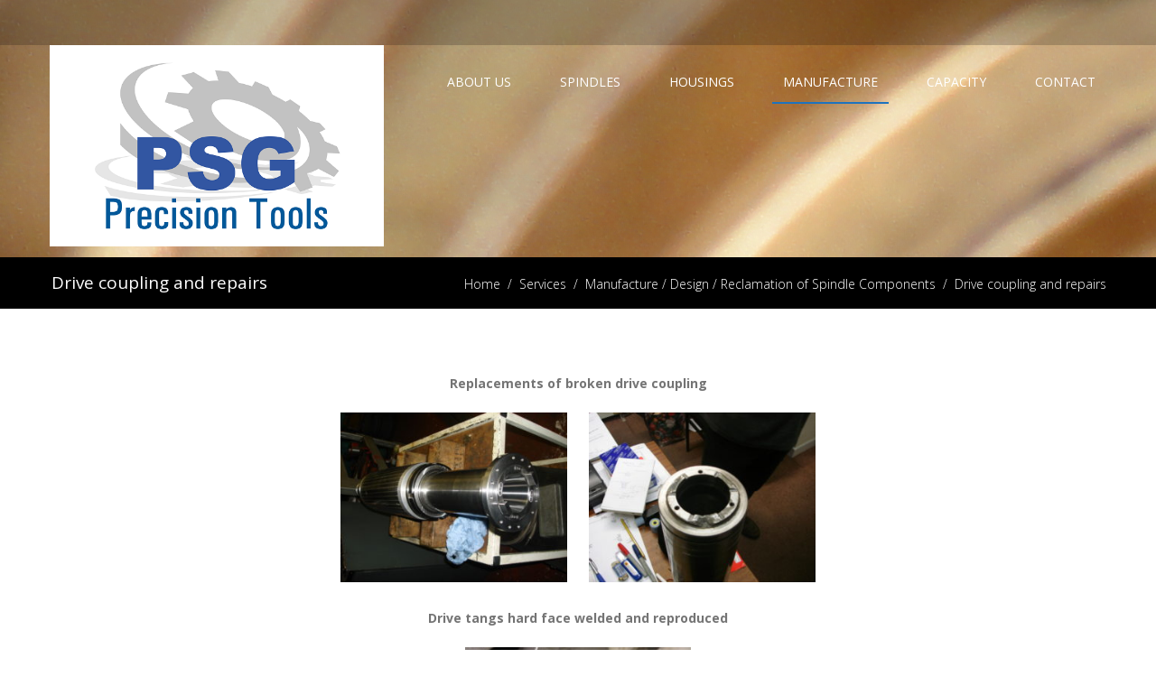

--- FILE ---
content_type: text/html; charset=UTF-8
request_url: http://psgprecisiontools.co.uk/services/manufacture-design-reclamation-of-spindle-components/drive-coupling-repairs/
body_size: 6611
content:

<!DOCTYPE html>
<!--[if IE 7]>
<html class="ie ie7" lang="en">
<![endif]-->
<!--[if IE 8]>
<html class="ie ie8" lang="en">
<![endif]-->
<!--[if !(IE 7) | !(IE 8)  ]><!-->
<html lang="en">
<!--<![endif]-->
<head>
<meta http-equiv="Content-Type" content="text/html; charset=UTF-8" />
<meta content="text/html; charset=utf-8" http-equiv="Content-Type" />
<!--[if IE 9]>
<meta http-equiv="X-UA-Compatible" content="IE=9" />
<![endif]-->
<link rel="pingback" href="http://psgprecisiontools.co.uk/xmlrpc.php" />
<link rel="profile" href="http://gmpg.org/xfn/11" />
<title>Drive coupling and repairs</title>
<link rel='dns-prefetch' href='//fonts.googleapis.com' />
<link rel='dns-prefetch' href='//s.w.org' />
<link rel="alternate" type="application/rss+xml" title=" &raquo; Feed" href="http://psgprecisiontools.co.uk/feed/" />
<link rel="alternate" type="application/rss+xml" title=" &raquo; Comments Feed" href="http://psgprecisiontools.co.uk/comments/feed/" />
		<script type="text/javascript">
			window._wpemojiSettings = {"baseUrl":"https:\/\/s.w.org\/images\/core\/emoji\/11.2.0\/72x72\/","ext":".png","svgUrl":"https:\/\/s.w.org\/images\/core\/emoji\/11.2.0\/svg\/","svgExt":".svg","source":{"concatemoji":"http:\/\/psgprecisiontools.co.uk\/wp-includes\/js\/wp-emoji-release.min.js?ver=5.1.1"}};
			!function(a,b,c){function d(a,b){var c=String.fromCharCode;l.clearRect(0,0,k.width,k.height),l.fillText(c.apply(this,a),0,0);var d=k.toDataURL();l.clearRect(0,0,k.width,k.height),l.fillText(c.apply(this,b),0,0);var e=k.toDataURL();return d===e}function e(a){var b;if(!l||!l.fillText)return!1;switch(l.textBaseline="top",l.font="600 32px Arial",a){case"flag":return!(b=d([55356,56826,55356,56819],[55356,56826,8203,55356,56819]))&&(b=d([55356,57332,56128,56423,56128,56418,56128,56421,56128,56430,56128,56423,56128,56447],[55356,57332,8203,56128,56423,8203,56128,56418,8203,56128,56421,8203,56128,56430,8203,56128,56423,8203,56128,56447]),!b);case"emoji":return b=d([55358,56760,9792,65039],[55358,56760,8203,9792,65039]),!b}return!1}function f(a){var c=b.createElement("script");c.src=a,c.defer=c.type="text/javascript",b.getElementsByTagName("head")[0].appendChild(c)}var g,h,i,j,k=b.createElement("canvas"),l=k.getContext&&k.getContext("2d");for(j=Array("flag","emoji"),c.supports={everything:!0,everythingExceptFlag:!0},i=0;i<j.length;i++)c.supports[j[i]]=e(j[i]),c.supports.everything=c.supports.everything&&c.supports[j[i]],"flag"!==j[i]&&(c.supports.everythingExceptFlag=c.supports.everythingExceptFlag&&c.supports[j[i]]);c.supports.everythingExceptFlag=c.supports.everythingExceptFlag&&!c.supports.flag,c.DOMReady=!1,c.readyCallback=function(){c.DOMReady=!0},c.supports.everything||(h=function(){c.readyCallback()},b.addEventListener?(b.addEventListener("DOMContentLoaded",h,!1),a.addEventListener("load",h,!1)):(a.attachEvent("onload",h),b.attachEvent("onreadystatechange",function(){"complete"===b.readyState&&c.readyCallback()})),g=c.source||{},g.concatemoji?f(g.concatemoji):g.wpemoji&&g.twemoji&&(f(g.twemoji),f(g.wpemoji)))}(window,document,window._wpemojiSettings);
		</script>
		<style type="text/css">
img.wp-smiley,
img.emoji {
	display: inline !important;
	border: none !important;
	box-shadow: none !important;
	height: 1em !important;
	width: 1em !important;
	margin: 0 .07em !important;
	vertical-align: -0.1em !important;
	background: none !important;
	padding: 0 !important;
}
</style>
	<link rel='stylesheet' id='wp-block-library-css'  href='http://psgprecisiontools.co.uk/wp-includes/css/dist/block-library/style.min.css?ver=5.1.1' type='text/css' media='all' />
<link rel='stylesheet' id='eptima-lite-style-css'  href='http://psgprecisiontools.co.uk/wp-content/themes/eptima-lite/style.css?ver=5.1.1' type='text/css' media='all' />
<link rel='stylesheet' id='animation-stylesheet-css'  href='http://psgprecisiontools.co.uk/wp-content/themes/eptima-lite/css/eptima-lite-animation.css?ver=1.0.9' type='text/css' media='all' />
<link rel='stylesheet' id='font-awesome-css'  href='http://psgprecisiontools.co.uk/wp-content/themes/eptima-lite/css/font-awesome.css?ver=1.0.9' type='text/css' media='all' />
<link rel='stylesheet' id='superfish-css'  href='http://psgprecisiontools.co.uk/wp-content/themes/eptima-lite/css/superfish.css?ver=1.0.9' type='text/css' media='all' />
<link rel='stylesheet' id='bootstrap-css'  href='http://psgprecisiontools.co.uk/wp-content/themes/eptima-lite/css/bootstrap-responsive.css?ver=1.0.9' type='text/css' media='all' />
<link rel='stylesheet' id='google-Fonts-opensans-css'  href='//fonts.googleapis.com/css?family=Open+Sans%3A400%2C300%2C600%2C700&#038;ver=1.0.9' type='text/css' media='all' />
<link rel='stylesheet' id='google-Fonts-greatvibs-css'  href='//fonts.googleapis.com/css?family=Great+Vibes&#038;ver=1.0.9' type='text/css' media='all' />
<script type='text/javascript' src='http://psgprecisiontools.co.uk/wp-includes/js/jquery/jquery.js?ver=1.12.4'></script>
<script type='text/javascript' src='http://psgprecisiontools.co.uk/wp-includes/js/jquery/jquery-migrate.min.js?ver=1.4.1'></script>
<link rel='https://api.w.org/' href='http://psgprecisiontools.co.uk/wp-json/' />
<link rel="EditURI" type="application/rsd+xml" title="RSD" href="http://psgprecisiontools.co.uk/xmlrpc.php?rsd" />
<link rel="wlwmanifest" type="application/wlwmanifest+xml" href="http://psgprecisiontools.co.uk/wp-includes/wlwmanifest.xml" /> 
<meta name="generator" content="WordPress 5.1.1" />
<link rel="canonical" href="http://psgprecisiontools.co.uk/services/manufacture-design-reclamation-of-spindle-components/drive-coupling-repairs/" />
<link rel='shortlink' href='http://psgprecisiontools.co.uk/?p=342' />
<link rel="alternate" type="application/json+oembed" href="http://psgprecisiontools.co.uk/wp-json/oembed/1.0/embed?url=http%3A%2F%2Fpsgprecisiontools.co.uk%2Fservices%2Fmanufacture-design-reclamation-of-spindle-components%2Fdrive-coupling-repairs%2F" />
<link rel="alternate" type="text/xml+oembed" href="http://psgprecisiontools.co.uk/wp-json/oembed/1.0/embed?url=http%3A%2F%2Fpsgprecisiontools.co.uk%2Fservices%2Fmanufacture-design-reclamation-of-spindle-components%2Fdrive-coupling-repairs%2F&#038;format=xml" />
<style type="text/css">

	/***************** THEME *****************/

	/*************** TOP HEADER **************/
	.social_icon li a:hover,.topbar_info:hover i{color: #1e73be;}
	blockquote, #header.skehead-headernav.skehead-headernav-shrink, #header.skehead-headernav.skehead-headernav-shrink #logo { background-color: #1e73be; }
	.botton_style .leftsquare:before, .botton_style .rightsquare:after {border-top: 1px solid #1e73be; }

	.eptima-lite-iconbox.iconbox-top .iconbox-icon {background-color: #1e73be;}
	.iconbox-icon i{color: #1e73be;}
	.eptima-lite-section h2.section_heading {color: #1e73be;}
	.we_are_here_html .inner_html .fa {color: #1e73be;}
	.we_are_here_content .inner_html li:hover .fa{color: #1e73be;}

	.call_to_action .button-link.medium-button, #latest-project-section .port-readmore a.button-link {background-color: #1e73be !important;}
	.call_to_action .button-link.medium-button:hover, #latest-project-section .port-readmore a.button-link:hover {background-color: #1e73be !important;}

	#full-twitter-box #bot-twitter .foot-tw-control-paging a.foot-tw-active{background-color:#1e73be;}

	.filter a:hover,.filter li a.selected {color:#1e73be; border-bottom: 1px solid #1e73be; }
	#container-isotop .project_box:hover .portfolio_overlay {background-color: rgba(0, 0, 0, 0.7); }
	.port_single_link a {background-color: #1e73be;}
	.port_single_link a:hover, .leftsquare:after, .rightsquare:before{background-color: #1e73be;}

	.flex-control-paging li a.flex-active,.eptima_lite_price_table .price_table_inner ul li.table_title{background: #1e73be; }
	.sticky-post {color : #1e73be;border-color:rgba(30,115,190,.7)}
	.eptima_lite_price_table .price_table_inner .price_button a, .comments-template .reply a:hover { border-color: #1e73be; }
	.social li a:hover{background: #1e73be;}
	.social li a:hover:before{color:#fff; }
	.flexslider:hover .flex-next:hover, .flexslider:hover .flex-prev:hover,a#backtop,.slider-link a:hover,#respond input[type="submit"]:hover,.eptima-lite-ctabox div.eptima-lite-ctabox-button a:hover,#portfolio-division-box a.readmore:hover,.project-item .icon-image,.project-item:hover,.widget_tag_cloud a:hover,.widget_product_tag_cloud a:hover, .continue a:hover,.eptima-lite-quote,#eptima-lite-paginate .eptima-lite-current,#eptima-lite-paginate a:hover,.postformat-gallerydirection-nav li a:hover,.comments-template .reply a:hover,#content .contact-left form input[type="submit"]:hover,.service-icon:hover,.eptima-lite-parallax-button:hover,.sktmenu-toggle,.eptima_lite_price_table .price_table_inner .price_button a:hover,#content .eptima-lite-service-page div.one_third:hover .service-icon,#content div.one_half .eptima-lite-service-page:hover .service-icon  {background-color: #1e73be; }
	.eptima-lite-ctabox div.eptima-lite-ctabox-button a,#portfolio-division-box .readmore,.teammember,.comments-template .reply a,,.slider-link a,.eptima_lite_tab_v ul.eptima_lite_tabs li.active,.eptima_lite_tab_h ul.eptima_lite_tabs li.active,,.service-icon,.eptima-lite-parallax-button,#eptima-lite-paginate a:hover,#eptima-lite-paginate .eptima-lite-current,#content .contact-left form textarea:focus,#content .contact-left form input[type="text"]:focus, #content .contact-left form input[type="email"]:focus, #content .contact-left form input[type="url"]:focus, #content .contact-left form input[type="tel"]:focus, #content .contact-left form input[type="number"]:focus, #content .contact-left form input[type="range"]:focus, #content .contact-left form input[type="date"]:focus, #content .contact-left form input[type="file"]:focus,form input[type="text"]:focus,form input[type="email"]:focus, form input[type="url"]:focus,form input[type="tel"]:focus, form input[type="number"]:focus,form input[type="range"]:focus, form input[type="date"]:focus,form input[type="file"]:focus,form textarea:focus,.eptima-lite-iconbox .iconbox-content h4 hr {border-color:#1e73be;} 	
	.clients-items li a:hover{border-bottom-color:#1e73be;}
	a,.eptima-lite-footer-container ul li:hover:before,.eptima-lite-footer-container ul li:hover > a,.eptima_lite_widget ul ul li:hover:before,.eptima_lite_widget ul ul li:hover,.eptima_lite_widget ul ul li:hover a,.title a ,.skepost-meta a:hover,.post-tags a:hover,.entry-title a:hover ,.readmore a:hover,#Site-map .sitemap-rows ul li a:hover ,.childpages li a,#Site-map .sitemap-rows .title,.eptima_lite_widget a,.eptima_lite_widget a:hover,#Site-map .sitemap-rows ul li:hover,#footer .third_wrapper a:hover,.eptima-lite-title,.service-icon i,.service-icon i,span.team_name, a.comment-edit-link,.eptima_lite_price_table .price_in_table .value,#full-subscription-box .sub-txt .first-word,.flex-caption .slider-title,.skepost-meta .fa{color: #1e73be;text-decoration: none;}
	.single #content .title,#content .post-heading,.childpages li ,.fullwidth-heading,.comment-meta a:hover,#respond .required{color: #1e73be;} 

	*::-moz-selection{background: #1e73be;color:#fff;}
	::selection {background: #1e73be;color:#fff;}
	#full-twitter-box,.progress_bar {background: none repeat scroll 0 0 #1e73be;}
	.eptima-lite-front-subs-widget input[type="submit"]{ background-color:#1e73be;color:#fff;}
	form input[type="submit"],#respond input[type="submit"],.continue a,#wp-calendar{ background-color:#1e73be;color:#fff;}
	.reply a{ background-color:none;color:#747474;}
	.reply a:hover, a.comment-edit-link:hover {  color: #1e73be;  }

	#skenav ul li.current_page_item > a,
	#skenav ul li.current-menu-ancestor > a,
	#skenav ul li.current-menu-item > a,
	#skenav ul li.current-menu-parent > a,
	#skenav ul li:hover > a { border-bottom: 2px solid #1e73be;}
	#searchform input[type="submit"],#sidebar #searchform input[type="submit"]{ background: none repeat scroll 0 0 #1e73be;  }
	.eptima-lite-footer-container ul li {}
	.col-one .box .title, .col-two .box .title, .col-three .box .title, .col-four .box .title {color: #1e73be !important;  }
	.eptima-lite-counter-h i {  color: #1e73be; }
		
	#full-division-box { background-image: url("http://psgprecisiontools.co.uk/wp-content/uploads/2018/12/Cover.jpg"); }

	.footer-seperator{background-color: rgba(0,0,0,.2);}
	#footer div.follow-icons li:hover a{background: none repeat scroll 0 0 #1e73be !important;}
	#footer div.follow-icons .social li:hover a:before{color: #747474 !important; }
	.eptima-lite-title.eptima-lite-footer-title {color:#1e73be }


	.eptima-lite-iconbox.iconbox-top:hover .iconboxhover, #searchform input[type="submit"]:hover, #sidebar #searchform input[type="submit"]:hover {  background-color: #1e73be; }
	section > h1,#footer .eptima-lite-footer-container ul li:hover:before,#footer .eptima-lite-footer-container ul li a:hover { color: #1e73be; }
	#eptima-lite-product-cat li > a { background-color: rgba(30,115,190,.7); }
	#eptima-lite-product-cat .owl-buttons .owl-prev:hover, #eptima-lite-product-cat .owl-buttons .owl-next:hover, #eptima-lite-re-product .owl-buttons .owl-prev:hover, #eptima-lite-re-product .owl-buttons .owl-next:hover { background-color: #1e73be; color: #fff; border: 1px solid #1e73be;}
	#eptima-lite-product-cat .owl-buttons .owl-prev, #eptima-lite-product-cat .owl-buttons .owl-next, #eptima-lite-re-product .owl-buttons .owl-prev, #eptima-lite-re-product .owl-buttons .owl-next { border: 1px solid #1e73be; color: #1e73be; } 
	.header-cart > a { background-color: #1e73be; }
	#eptima-lite-re-product .item .overlay a.prolink:hover { background-color: #1e73be; }
	#content .featured-image-shadow-box .fa { color: #ccc; }
	
	
	#header_wrap{background:url("http://psgprecisiontools.co.uk/wp-content/uploads/2019/03/DSC03582.jpg") no-repeat scroll 0 0 transparent; }
	
	
	/********************** MAIN NAVIGATION PERSISTENT **********************/
	

	@media only screen and (max-width : 1102px) {
		#menu-main {
			display:none;
		}

		#header .container {
			width:97%;
		}
	}
</style>

<script type="text/javascript">
jQuery(document).ready(function(){
'use strict';
	jQuery('#menu-main').sktmobilemenu({'fwidth':'1102'});
});
</script> 		<style type="text/css">.recentcomments a{display:inline !important;padding:0 !important;margin:0 !important;}</style>
		<link rel="icon" href="http://psgprecisiontools.co.uk/wp-content/uploads/2018/12/SmallLogo_YT-150x150.png" sizes="32x32" />
<link rel="icon" href="http://psgprecisiontools.co.uk/wp-content/uploads/2018/12/SmallLogo_YT.png" sizes="192x192" />
<link rel="apple-touch-icon-precomposed" href="http://psgprecisiontools.co.uk/wp-content/uploads/2018/12/SmallLogo_YT.png" />
<meta name="msapplication-TileImage" content="http://psgprecisiontools.co.uk/wp-content/uploads/2018/12/SmallLogo_YT.png" />
</head>
<body class="page-template page-template-template-fullwidth page-template-template-fullwidth-php page page-id-342 page-child parent-pageid-272" >
	<div id="wrapper" class="skepage">

	<div id="header_wrap">
			<div id="header-top" class="clearfix">
			<div class="container">      
				<div class="row-fluid"> 

					<!-- Head Topbar Left Section Starts -->
					<div class="span5">
						<!-- Social Links Section -->
						<div class="social_icon">
							<ul class="clearfix">
																																																																																							</ul>
						</div>
						<!-- Social Links Section -->
					</div>
					<!-- Head Topbar Left Section Ends -->
				</div>
			</div>
		</div>

	
		<div id="header" class="skehead-headernav clearfix">
			<div class="glow">
				<div id="skehead">
					<div class="container">      
						<div class="row-fluid">      
							<!-- #logo -->
							<div id="logo" class="span4">
																	<div class="logo_inner">
										<a href="http://psgprecisiontools.co.uk/" title="" ><img class="logo" src="http://psgprecisiontools.co.uk/wp-content/uploads/2018/12/websiteLogo.png" alt="" /></a>
									</div>
															</div>
							<!-- #logo -->
							
							<!-- .top-nav-menu --> 
							<div class="top-nav-menu span8">							
								<div class="top-nav-menu">
									<div id="skenav" class="eptima-lite-menu"><ul id="menu-main" class="menu"><li id="menu-item-558" class="menu-item menu-item-type-post_type menu-item-object-page menu-item-home menu-item-558"><a href="http://psgprecisiontools.co.uk/">About Us</a></li>
<li id="menu-item-589" class="menu-item menu-item-type-custom menu-item-object-custom menu-item-has-children menu-item-589"><a href="/services/spindles/">Spindles</a>
<ul class="sub-menu">
	<li id="menu-item-596" class="menu-item menu-item-type-post_type menu-item-object-page menu-item-596"><a href="http://psgprecisiontools.co.uk/services/spindles/grind-tapers/">Taper Grinding</a></li>
	<li id="menu-item-595" class="menu-item menu-item-type-post_type menu-item-object-page menu-item-595"><a href="http://psgprecisiontools.co.uk/services/spindles/bush-tapers/">Bush Tapers</a></li>
	<li id="menu-item-612" class="menu-item menu-item-type-post_type menu-item-object-page menu-item-612"><a href="http://psgprecisiontools.co.uk/services/spindles/repair-journals/">Repair Journals</a></li>
	<li id="menu-item-611" class="menu-item menu-item-type-post_type menu-item-object-page menu-item-611"><a href="http://psgprecisiontools.co.uk/services/spindles/repair-cracked-journals/">Repair cracked spindles</a></li>
	<li id="menu-item-610" class="menu-item menu-item-type-post_type menu-item-object-page menu-item-610"><a href="http://psgprecisiontools.co.uk/services/spindles/drive-dog-repairs/">Drive Dog Repairs</a></li>
	<li id="menu-item-609" class="menu-item menu-item-type-post_type menu-item-object-page menu-item-609"><a href="http://psgprecisiontools.co.uk/services/spindles/big-faces/">Big+ faces</a></li>
</ul>
</li>
<li id="menu-item-588" class="menu-item menu-item-type-custom menu-item-object-custom menu-item-has-children menu-item-588"><a href="/services/housings/">Housings</a>
<ul class="sub-menu">
	<li id="menu-item-597" class="menu-item menu-item-type-post_type menu-item-object-page menu-item-597"><a href="http://psgprecisiontools.co.uk/services/housings/repair-damaged-housings/">REPAIR DAMAGED HOUSINGS</a></li>
	<li id="menu-item-608" class="menu-item menu-item-type-post_type menu-item-object-page menu-item-608"><a href="http://psgprecisiontools.co.uk/services/housings/chrome-and-grind-housings/">Chrome and grind housings</a></li>
	<li id="menu-item-607" class="menu-item menu-item-type-post_type menu-item-object-page menu-item-607"><a href="http://psgprecisiontools.co.uk/services/housings/bore-and-bush/">Bore and Bush</a></li>
</ul>
</li>
<li id="menu-item-5" class="menu-item menu-item-type-custom menu-item-object-custom current-menu-ancestor current-menu-parent menu-item-has-children menu-item-5"><a href="/services/manufacture-design-reclamation-of-spindle-components/">Manufacture</a>
<ul class="sub-menu">
	<li id="menu-item-567" class="menu-item menu-item-type-post_type menu-item-object-page menu-item-567"><a href="http://psgprecisiontools.co.uk/services/manufacture-design-reclamation-of-spindle-components/drive-dogs/">Drive Dogs</a></li>
	<li id="menu-item-581" class="menu-item menu-item-type-post_type menu-item-object-page menu-item-581"><a href="http://psgprecisiontools.co.uk/services/manufacture-design-reclamation-of-spindle-components/spacers/">Spacers</a></li>
	<li id="menu-item-568" class="menu-item menu-item-type-post_type menu-item-object-page menu-item-568"><a href="http://psgprecisiontools.co.uk/services/manufacture-design-reclamation-of-spindle-components/lock-nuts/">Lock Nuts</a></li>
	<li id="menu-item-585" class="menu-item menu-item-type-post_type menu-item-object-page menu-item-585"><a href="http://psgprecisiontools.co.uk/services/manufacture-design-reclamation-of-spindle-components/shrink-nuts/">Shrink Nuts</a></li>
	<li id="menu-item-580" class="menu-item menu-item-type-post_type menu-item-object-page menu-item-580"><a href="http://psgprecisiontools.co.uk/services/manufacture-design-reclamation-of-spindle-components/front-caps/">Front Caps</a></li>
	<li id="menu-item-565" class="menu-item menu-item-type-post_type menu-item-object-page menu-item-565"><a href="http://psgprecisiontools.co.uk/services/manufacture-design-reclamation-of-spindle-components/coolant-jackets/">Coolant Jackets</a></li>
	<li id="menu-item-566" class="menu-item menu-item-type-post_type menu-item-object-page current-menu-item page_item page-item-342 current_page_item menu-item-566"><a href="http://psgprecisiontools.co.uk/services/manufacture-design-reclamation-of-spindle-components/drive-coupling-repairs/" aria-current="page">Drive coupling and repairs</a></li>
	<li id="menu-item-571" class="menu-item menu-item-type-post_type menu-item-object-page menu-item-571"><a href="http://psgprecisiontools.co.uk/services/manufacture-design-reclamation-of-spindle-components/through-coolant-spindle-plungers/">Through coolant spindle plungers</a></li>
	<li id="menu-item-572" class="menu-item menu-item-type-post_type menu-item-object-page menu-item-572"><a href="http://psgprecisiontools.co.uk/services/manufacture-design-reclamation-of-spindle-components/tooling/">Tooling</a></li>
	<li id="menu-item-569" class="menu-item menu-item-type-post_type menu-item-object-page menu-item-569"><a href="http://psgprecisiontools.co.uk/services/manufacture-design-reclamation-of-spindle-components/modification-of-components/">Modification of components</a></li>
	<li id="menu-item-570" class="menu-item menu-item-type-post_type menu-item-object-page menu-item-570"><a href="http://psgprecisiontools.co.uk/services/manufacture-design-reclamation-of-spindle-components/repair-to-hydrostatic-bearings/">Repair to hydrostatic bearings</a></li>
	<li id="menu-item-573" class="menu-item menu-item-type-post_type menu-item-object-page menu-item-573"><a href="http://psgprecisiontools.co.uk/services/manufacture-design-reclamation-of-spindle-components/test-fixtures/">Test fixtures</a></li>
</ul>
</li>
<li id="menu-item-615" class="menu-item menu-item-type-post_type menu-item-object-page menu-item-has-children menu-item-615"><a href="http://psgprecisiontools.co.uk/services/capacity/">Capacity</a>
<ul class="sub-menu">
	<li id="menu-item-617" class="menu-item menu-item-type-post_type menu-item-object-page menu-item-617"><a href="http://psgprecisiontools.co.uk/services/capacity/capacities/">Capacities</a></li>
	<li id="menu-item-616" class="menu-item menu-item-type-post_type menu-item-object-page menu-item-616"><a href="http://psgprecisiontools.co.uk/services/capacity/gauges-and-inspection-equipment/">Gauges and inspection equipment</a></li>
</ul>
</li>
<li id="menu-item-557" class="menu-item menu-item-type-post_type menu-item-object-page menu-item-557"><a href="http://psgprecisiontools.co.uk/contact/">Contact</a></li>
</ul></div>								</div>

							</div>
							<!-- .top-nav-menu --> 
						</div>
					</div>
				</div>
				<!-- #skehead -->
			</div>
			<!-- glow --> 
		</div>		
		<div class="header-clone"></div>
	</div>
								
<!-- #header -->
</div>
<!-- #wrapper -->

<!-- header image section -->
<div class="skt-header-image">
	<!-- header image -->
	<div class="eptima-lite-front-bgimg"><img alt="Background Image" class="ad-slider-image" width="1585"  src="http://psgprecisiontools.co.uk/wp-content/uploads/2018/12/cropped-oct08_01-7.jpg" ></div>
</div>
<div id="main" class="clearfix">
<!-- BreadCrumb Section // -->
			<div class="bread-title-holder">
				<div class="container">
					<div class="row-fluid">
						<div class="container_inner clearfix">
							<h1 class="title">Drive coupling and repairs</h1>
							<section class="cont_nav"><div class="cont_nav_inner"><p><a href="http://psgprecisiontools.co.uk/">Home</a>&nbsp;<span class="eptima-lite-breadcrumbs-separator"> / </span>&nbsp;<a href="http://psgprecisiontools.co.uk/services/">Services</a>&nbsp;<span class="eptima-lite-breadcrumbs-separator"> / </span>&nbsp;<a href="http://psgprecisiontools.co.uk/services/manufacture-design-reclamation-of-spindle-components/">Manufacture / Design / Reclamation of Spindle Components</a>&nbsp;<span class="eptima-lite-breadcrumbs-separator"> / </span>&nbsp;<span>Drive coupling and repairs</span></p></div></section>						</div>
					</div>
				</div>
			</div>
<!-- \\ BreadCrumb Section -->

<div class="page-content fullwidth-temp">
	<div class="container post-wrap">
		<div class="row-fluid">
			<div id="content" class="span12">
				<div class="post" id="post-342">
					<div class="skepost">
						<p style="text-align: center;"><strong>Replacements of broken drive coupling</strong></p>
<p style="text-align: center;"><a href="http://psgprecisiontools.co.uk/wp-content/uploads/2019/03/work-025-1.jpg"><img class="alignnone  wp-image-838" src="http://psgprecisiontools.co.uk/wp-content/uploads/2019/03/work-025-1.jpg" alt="" width="251" height="188" srcset="http://psgprecisiontools.co.uk/wp-content/uploads/2019/03/work-025-1.jpg 3264w, http://psgprecisiontools.co.uk/wp-content/uploads/2019/03/work-025-1-300x225.jpg 300w, http://psgprecisiontools.co.uk/wp-content/uploads/2019/03/work-025-1-768x576.jpg 768w, http://psgprecisiontools.co.uk/wp-content/uploads/2019/03/work-025-1-1024x768.jpg 1024w" sizes="(max-width: 251px) 100vw, 251px" />      </a><a href="http://psgprecisiontools.co.uk/wp-content/uploads/2019/03/work-046-1.jpg"><img class="alignnone  wp-image-837" src="http://psgprecisiontools.co.uk/wp-content/uploads/2019/03/work-046-1.jpg" alt="" width="251" height="188" srcset="http://psgprecisiontools.co.uk/wp-content/uploads/2019/03/work-046-1.jpg 3264w, http://psgprecisiontools.co.uk/wp-content/uploads/2019/03/work-046-1-300x225.jpg 300w, http://psgprecisiontools.co.uk/wp-content/uploads/2019/03/work-046-1-768x576.jpg 768w, http://psgprecisiontools.co.uk/wp-content/uploads/2019/03/work-046-1-1024x768.jpg 1024w" sizes="(max-width: 251px) 100vw, 251px" /></a></p>
<p style="text-align: center;">
<p style="text-align: center;"><strong>Drive tangs hard face welded and reproduced</strong></p>
<p><a href="http://psgprecisiontools.co.uk/wp-content/uploads/2019/01/DSC02285.jpg"><img class="wp-image-696 aligncenter" src="http://psgprecisiontools.co.uk/wp-content/uploads/2019/01/DSC02285.jpg" alt="" width="250" height="188" srcset="http://psgprecisiontools.co.uk/wp-content/uploads/2019/01/DSC02285.jpg 3648w, http://psgprecisiontools.co.uk/wp-content/uploads/2019/01/DSC02285-300x225.jpg 300w, http://psgprecisiontools.co.uk/wp-content/uploads/2019/01/DSC02285-768x576.jpg 768w, http://psgprecisiontools.co.uk/wp-content/uploads/2019/01/DSC02285-1024x768.jpg 1024w" sizes="(max-width: 250px) 100vw, 250px" /></a></p>
<p><a href="http://psgprecisiontools.co.uk/wp-content/uploads/2019/01/DSC02291.jpg"><img class="alignnone  wp-image-698 aligncenter" src="http://psgprecisiontools.co.uk/wp-content/uploads/2019/01/DSC02291.jpg" alt="" width="250" height="188" srcset="http://psgprecisiontools.co.uk/wp-content/uploads/2019/01/DSC02291.jpg 3648w, http://psgprecisiontools.co.uk/wp-content/uploads/2019/01/DSC02291-300x225.jpg 300w, http://psgprecisiontools.co.uk/wp-content/uploads/2019/01/DSC02291-768x576.jpg 768w, http://psgprecisiontools.co.uk/wp-content/uploads/2019/01/DSC02291-1024x768.jpg 1024w" sizes="(max-width: 250px) 100vw, 250px" /></a></p>
<p><a href="http://psgprecisiontools.co.uk/wp-content/uploads/2019/01/DSC02942.jpg"><img class="wp-image-720 aligncenter" src="http://psgprecisiontools.co.uk/wp-content/uploads/2019/01/DSC02942.jpg" alt="" width="250" height="188" srcset="http://psgprecisiontools.co.uk/wp-content/uploads/2019/01/DSC02942.jpg 3648w, http://psgprecisiontools.co.uk/wp-content/uploads/2019/01/DSC02942-300x225.jpg 300w, http://psgprecisiontools.co.uk/wp-content/uploads/2019/01/DSC02942-768x576.jpg 768w, http://psgprecisiontools.co.uk/wp-content/uploads/2019/01/DSC02942-1024x768.jpg 1024w" sizes="(max-width: 250px) 100vw, 250px" /></a></p>
													
					</div>
					<!-- skepost -->
				</div>
				<!-- post -->

											</div>
			<!-- content --> 
		</div>
	</div>
</div>
	<div class="clearfix"></div>
</div>
<!-- #main --> 

<!-- #footer -->
<div id="footer" class="eptima-lite-section">
	<div class="container">
		<div class="row-fluid">
			<div class="second_wrapper">
								<div class="clearfix"></div>
			</div><!-- second_wrapper -->
		</div>
	</div>

	<div class="third_wrapper">
		<div class="container">
			<div class="row-fluid">
				<div id="copyright" class="copyright span6"> PSG Precision Tools Ltd.</div>
				<div class="owner span6">Eptima Lite Theme by <a href="https://sketchthemes.com"><strong>SketchThemes</strong></a></div>
				<div class="clearfix"></div>
			</div>
		</div>
	</div><!-- third_wrapper --> 
</div>
<!-- #footer -->
	<a href="JavaScript:void(0);" title="Back To Top" id="backtop"></a>
	<script type='text/javascript' src='http://psgprecisiontools.co.uk/wp-content/themes/eptima-lite/js/custom.js?ver=1.0'></script>
<script type='text/javascript' src='http://psgprecisiontools.co.uk/wp-includes/js/comment-reply.min.js?ver=5.1.1'></script>
<script type='text/javascript' src='http://psgprecisiontools.co.uk/wp-includes/js/hoverIntent.min.js?ver=1.8.1'></script>
<script type='text/javascript' src='http://psgprecisiontools.co.uk/wp-content/themes/eptima-lite/js/superfish.js?ver=1'></script>
<script type='text/javascript' src='http://psgprecisiontools.co.uk/wp-content/themes/eptima-lite/js/cbpAnimatedHeader.js?ver=1'></script>
<script type='text/javascript' src='http://psgprecisiontools.co.uk/wp-content/themes/eptima-lite/js/waypoints.js?ver=1.0'></script>
<script type='text/javascript' src='http://psgprecisiontools.co.uk/wp-includes/js/wp-embed.min.js?ver=5.1.1'></script>
</body>
</html>

--- FILE ---
content_type: text/css
request_url: http://psgprecisiontools.co.uk/wp-content/themes/eptima-lite/style.css?ver=5.1.1
body_size: 15104
content:
/*
Theme Name: Eptima Lite
Theme URI: https://sketchthemes.com/premium-themes/responsive-wordpress-theme-for-corporate-business/
Description: Eptima Lite Theme is incredibly responsive, clean and multipurpose WordPress theme which suits to nothing but the best in the industry. It is specially created for corporate giant, a business holder or creative agency. Eptima packs modern features that are aimed at giving your website an edge over others. It comes with useful widget to facilitate impressive display of fields like architecture, construction company or portfolio site.
Version: 1.0.9
Author: SketchThemes
Author URI: https://sketchthemes.com/
License: GNU General Public License v3.0
License URI: http://www.gnu.org/licenses/gpl-3.0.html
Text Domain: eptima-lite
Tags: custom-background, custom-colors, custom-header, custom-menu, editor-style, one-column, two-columns, right-sidebar, featured-image-header, sticky-post, theme-options, threaded-comments, translation-ready , full-width-template
-------------------------------------------------------------- */
.clear {  clear:both;  }
html, body, div, span, applet, object, iframe, h1, h2, h3, h4, h5, h6, p, blockquote, pre, a, abbr, acronym, address, big, cite, code, del, dfn, em, font, img, ins, kbd, q, s, samp, small, strike, strong, sub, sup, tt, var, b, u, i, center, dl, dt, dd, ol, ul, li, fieldset, form, label, legend, table, caption, tbody, tfoot, thead, tr, th, td {background: transparent;border: 0;margin: 0;padding: 0;vertical-align: baseline;}
body { color: #747474;  font-family: 'open Sans', sans-serif;  font-size: 14px;  line-height: 25px;font-weight:300;  }
p, dl, hr, h1, h2, h3, h4, h5, h6, ol, ul, pre, table, address, fieldset, figure {font-weight: 300;  margin-bottom: 20px;  line-height: 25px;  }
h1, h2, h3, h4, h5, h6{  color: #555;font-weight:500;  }
pre {  overflow: auto;  width: 98%;  }
embed {  max-width: 100%;  }
ol{  list-style: decimal outside none;  }
ul{  list-style-type: disc;  }
li{  margin-left: 30px;  }
dl {  margin: 0 0 24px;  /*float: left;*/  }
dt {  font-weight: 400;  }
dd {  margin-bottom: 18px;  }
blockquote {  background-color: #03386f; border-radius: 5px 0 0; border-right: 4px solid #ccc;  font-size: 14px;  font-style: italic;  padding:8px 5px 8px 20px;  margin-right: 10px;  margin-bottom: 10px;  color: #FFFFFF;  quotes: none;  }
cite{  font-weight: 400;  }
blockquote cite a{color: #FFFFFF;}
iframe { max-width: 100%; width:100%;outline: none;border:none;overflow:hidden;  }
blockquote:before, blockquote:after {  content: '';  content: none;  }
del {  text-decoration: line-through;  }

/* tables still need 'cellspacing="0"' in the markup */
table {  border-collapse: collapse;  border-spacing: 0;  }
th{  color:#000; text-align: center;font-weight: 400;  }
th,td{  padding:3px 5px;  border: 1px solid #CCCCCC; }
a img {  border: none;  }
a {  text-decoration: none;  }
a, img, a img, input[type="text"], input[type="password"], input, textarea {  	outline:none;  }
a:hover{ /*color: #111111;*/ }

/* =Header
-------------------------------------------------------------- */
body.page-template-template-front-page-php #main{margin-top:0 !important;}
.front-page #header_wrap, .home.blog #header_wrap {   left: 0; position: absolute; right: 0; width: 100%; z-index: 999;background:none; }
#header_wrap { box-sizing: border-box;  padding-bottom: 135px; }
#header { background-color: transparent;padding: 0;  max-height: 100px;}
.skt-header-image {text-align: center;}
.ad-slider-image {max-width: 100%;}
#header.skehead-headernav.skehead-headernav-shrink{position: fixed;}
.skehead-headernav{ left: 0;top: 0;width: 100%;z-index: 200;  }
#logo {transition: height 0.3s ease 0s, line-height 0.3s ease 0s;position: relative;display: table;height: 60px;}
#logo .logo_inner{display:table-cell;vertical-align:middle;}
.logo{max-width: 100%; max-height: 300px; }
#header.skehead-headernav.skehead-headernav-shrink .logo{max-height: 50px;}
#logo #site-title {  margin: 0px;  font-size: 18px; word-break: break-word;}
#logo #site-title a { color: #FFFFFF;font-size: 35px;font-weight:500; margin-top: 17px; text-decoration: none;  text-transform: uppercase; line-height: normal; display: inline-block;  }
#logo #site-description {  color: #fff;  font-size: 12px; line-height: 15px;position: absolute; left: 2px;}
#skehead .sub-menu{display:none;}
.bottom-shadow { background: url("images/header_shadow.png") no-repeat scroll 0 0 transparent;  display: block;  height: 25px;  margin-bottom: 15px;  margin-top: -10px;  position: relative;  width: 869px;  }

#header-top {background-color: rgba(0, 0, 0, 0.2);height: 30px; padding: 10px 0;} 
#header-top  [class*="span"]{min-height:inherit;}
.topbar_info {margin-left: 32px;float: right; }
.topbar_info .head-phone > a { color: #FFFFFF;font-size: 15px;-webkit-transition:all .3s ease 0s;-moz-transition: all .3s ease 0s;-o-transition: all .3s ease 0s;transition: all .3s ease 0s; }
.topbar_info:hover a,.topbar_info:hover i{color:#fff;}
.header-cart { background: url("images/cart.png") no-repeat scroll left center rgba(0, 0, 0, 0); height: 25px; position: relative; width: 30px; float: right; } 
.header-cart > a {background: none repeat scroll 0 0 #1abc9c; border-radius: 15px; color: #fff; display: block; font-size: 11px; height: 14px; line-height: 13px; position: absolute; right: 0; text-align: center; top: -5px; width: 14px;} 	
#header-top .flag-icons{width: 103px; margin-left: 14px;float:right;} 
#wrapper .eptima-lite-front-bgimg img{max-width:100%;}
.top_search {float: right; }
#header-top .nav-search-icon {line-height: 0; list-style-type: none; margin: 0; text-align: left; }
.nav-search-icon > li {display: inline-block; margin: 0; }
#header-top .top_search fieldset {margin-bottom: 0; position: relative;margin-top: -8px; }
#header-top #header-searchform .fa-search {color:#ffffff; display: inline-block; margin-top: -6px; position: absolute; right: 15px; top: 50%; }
.dd-toggle.fa.fa-caret-down {margin-left: 3px; }


/* =Error Messages
-------------------------------------------------------------- */
.rev_slider_install_err { background: none repeat scroll 0 0 #E1472F; border: 1px solid #E1472F; color: #FFFFFF; font-size: 20px; margin-top: 10px; padding: 10px; text-align: center; } 

/* =Navigation
-------------------------------------------------------------- */
#skehead  .top-nav-menu{float:right;}
#header.skehead-headernav-shrink #skenav ul ul a { line-height: 1.2em; }
#skenav {background:none repeat scroll 0 0 transparent; display:block; margin-left:auto;  margin-right:auto; border:medium none;margin-top:0; } 
#skenav  ul > li:last-child a{margin-right:0;} 
#skenav .eptima-lite-menu, ul.menu {font-size: 13px; margin: 29px 0 0; display:inline-block;  width:auto;  float:right;}
#skenav .eptima-lite-menu ul.menu {list-style: none;margin: 0; }
#skenav .eptima-lite-menu .menu li,ul.menu li {float: left; position: relative;  margin-left: 0px;  list-style: none outside none;  }
#skenav a { border-bottom: 2px solid transparent; border-top: 2px solid transparent;color: #FFFFFF;display: block;font-size: 14px;font-weight:400; text-transform:uppercase; line-height: normal; margin:0px 15px;padding: 0 12px 13px;text-decoration: none;-webkit-transition:all .3s ease 0s;-moz-transition: all .3s ease 0s;-o-transition: all .3s ease 0s;transition: all .3s ease 0s; }
#skenav ul li:hover{z-index:999999999999;}
#skenav ul .sub-menu li ,#skenav ul ul li {display: block; width:100%;}
#skenav ul ul {box-shadow:0 3px 4px -3px #777;position: absolute;top: 100%;  left: 12px;  float: left;width: 180px;z-index: 99999;padding:5px 15px; background:rgba(255,255,255,.98);margin-bottom: 0;}
#skenav ul .children li:first-child, #skenav ul .sub-menu li:first-child { border-top: none; }
#skenav ul ul a {border: 0 none !important; color: #999;font-size: 14px; height: auto; line-height: 1.2em; margin: 0; padding: 17px 0; width: auto; } 	
#skenav ul ul a:hover{color:#555;}
#skenav ul ul li{ border-top: 1px dotted rgba(0,0,0,.15);}
#skenav ul ul ul.sub-menu,#skenav ul ul ul.children{   border-top: 0 none; left: 195px; margin-top: 0; top: -5px !important;}
* html #skenav ul li.current_page_item a, * html #skenav ul li.current-menu-ancestor a, * html #skenav ul li.current-menu-item a, * html #skenav ul li.current-menu-parent a, * html #skenav ul li a:hover {  color: #fff;  }
#skenav ul ul.sub-menu li.current_page_item > a { border: medium none; }

/* Header Flag Style */
#header-top .pull-right {width: 103px;float: right; list-style: none outside none; margin: 0; position: relative;text-align: center; }
#header-top .pull-right p{margin-bottom:0;}
#header-top .dropdown-menu {width: 108px;background-color: rgba(0, 0, 0, 0.7); display: none; font-size: 14px; list-style: none outside none; margin: 14px 0 0; padding: 5px 0; position: absolute; z-index: 99999;}
#header-top .dropdown-menu.langs > li { margin:0; text-align: center;line-height: 35px; }
#header-top .pull-right .caret { border-color: #FFFFFF transparent; border-style: solid solid dotted; border-width: 5px 5px 0; display: inline-block;height: 0; margin-left: 6px; vertical-align: middle; width: 0; margin-top: -2px; }
.dropdown-toggle > span {margin: 0 6px 0 13px; position: relative; top: -1px;font-size: 15px; }
#header-top .fa-angle-down {font-size: 18px; }
.dropdown-toggle.select-lang{cursor: pointer;color: #FFFFFF; }
#header.skehead-headernav.skehead-headernav-shrink,#header.skehead-headernav.skehead-headernav-shrink #logo{background-color: #03386f;}
#header.skehead-headernav.skehead-headernav-shrink ul.menu {margin: 15px 0 0;}
#header.skehead-headernav.skehead-headernav-shrink #logo #site-title a {margin-top: 0px;}
#header.skehead-headernav.skehead-headernav-shrink .logo_inner > a {margin-top: 1px;}
.logo_inner > a {margin-top: 25px;}

#header.skehead-headernav.skehead-headernav-shrink #skenav  a {line-height:normal;}
#header.skehead-headernav.skehead-headernav-shrink #skenav  ul ul a{line-height:18px;}
#header.skehead-headernav.skehead-headernav-shrink #skehead .nav-search-icon {line-height:68px;}
#header-top .dropdown-menu.langs a {display: block; padding: 0 10px; text-align: left;color: #FFFFFF; }
#header-top .dropdown-menu.langs img {margin-right: 9px; }
#header-top .dropdown-menu.langs span {display: inline-block;position: relative;top: -2px; }

/* =Content
-------------------------------------------------------------- */
#main {padding: 0 0 0px; }
#content {  word-wrap: break-word;  -ms-word-wrap: break-word; }
.left-sidebar #content{margin-top:0px;padding-left: 20px;}
.container.post-wrap { margin-top: 70px;  }
.default-pagetemp #content {margin-top:0px; padding-right: 20px;}
#content .post:first-child{padding-top:0px}
#content .post { border-bottom: 0px solid #E1E1E1 ;padding-bottom: 40px; padding-top: 40px;}
#content .post.project-temp4{padding-bottom: 26px;}
#content .post.project-temp3{padding-bottom: 29px;}
#content .post.project-temp2{padding-bottom: 26px;}
#content .post.project-temp4 .navigation{margin-bottom:9px;margin-top: 5px;}
#content .post.project-temp3 .navigation{margin-bottom:6px; margin-top: 8px;}
#content .post.project-temp2 .navigation {margin-bottom:9px;margin-top: 5px;}
.archive #content .post:first-child ,.page-template-template-blog-page-php #content .post:first-child,.page-template-template-blog-fullwidth-php #content .post:first-child ,.blog #content div.post:first-child,.page-template-template-blog-left-sidebar-page-php #content .post:first-child  { padding-top: 0;}
.blog #content .post,.archive #content .post,.page-template-template-blog-page-php #content .post,.page-template-template-blog-fullwidth-php #content .post ,.page-template-template-blog-left-sidebar-page-php #content .post{border-bottom: 1px dotted #E1E1E1 ;padding-bottom: 40px; padding-top: 40px;}
.blog-template #content .post:last-child, .blog #content .post:last-child{border-bottom:0;}
.category #content .post:last-child,.tag #content .post:last-child, .archive  #content .post:last-child, .search  #content .post:last-child{border-bottom:0;}
.blog-template #content, .blog #content ,.archive #content{margin-bottom:17px;padding-right:20px;}
.page-template-template-blog-fullwidth-php #content {padding-right:0px;}
.tag #content, .category #content,.archive  #content, .search  #content {margin-bottom:15px;margin-left: 0;}
.search #content .post { border-bottom: 1px solid #E1E1E1 ;}
.blog-template .container.post-wrap, .blog .container.post-wrap{margin-top:70px;}
.blog-template .navigation #eptima-lite-paginate, .blog .navigation #eptima-lite-paginate{margin-bottom:38px;}
.fullwidth-temp .container.post-wrap {margin-top:70px;}
.fullwidth-temp #content .post{padding-bottom:30px;}
.sitemap-temp #content{margin-bottom:30px;padding-right: 20px;}
.left-sidebar #content .post{padding-bottom:30px;}
.default-pagetemp #content .post{padding-bottom:50px;}
.entry {  margin: 10px 0 15px;  }
.entry-title a {  color: #000000;  text-decoration: none;  }
.post-title{ margin-bottom: 14px;}
.post-title a {font-size: 22px; font-weight: 500; letter-spacing: 0; line-height: 28px;} 	
.title a {  color: #000000;  display: block;  margin-bottom: 7px;  text-decoration: none; font-size:22px; line-height: 26px;  }
.title a:hover {  color: #000;  }
.skepost-meta {  color: #3c546b; font-size: 13px; margin-bottom: 15px; word-spacing: 2px } 	
.skepost-meta span.author-name a { color: #3c546b; font-weight: 300; }
.skepost-meta span.comments a { color: #3c546b; font-weight: 300; }
.skepost-meta abbr {  border: none;  }
.skepost-meta abbr:hover {  border-bottom: 1px dotted #666;  }
.skepost {clear: both;  }
.skepost img {margin-bottom: 10px;  }
.skepost input {  margin: 0 0 24px 0;  }
.skepost input.file, .skepost input.button {  margin-right: 24px;  }
.skepost label {  color: #888;  font-size: 12px;  }
.skepost select {  margin: 0 0 24px 0;  }
.skepost sup, .skepost sub {  font-size: 10px;  }
.skepost blockquote.left {  float: left;  margin-left: 0;  margin-right: 24px;  text-align: right;  width: 33%;  }
.skepost blockquote.right {  float: right;  margin-left: 24px;  margin-right: 0;  text-align: left;  width: 33%;  }
body.page .edit-link {  clear: both;  display: block;  } 
.skepost-meta a {  text-decoration:none; font-weight: 400; }
.skepost-meta span { display: inline-block;margin-right: 1px;padding-top: 0;  }
.skepost-meta span i{margin-right: 2px;}
.skepost-meta .category a{  display:inline-block;  }
.main-box .main-box-mid {  margin-bottom: 10px;  }
.readmore {  margin-top:15px;  }
.readmore a {  background-color: #444444;  border-radius: 5px 5px 5px 5px;  color: #FFFFFF;  display: block;  font-style: italic;  height: 24px;  overflow: hidden;  padding: 0 2px 0 10px;  text-decoration: none;  width: 91px;  }
.readmore a:hover {  background-color: #5F5F5F;  }
#content .continue{ text-align:right;margin-top: 5px; }
.continue a {cursor: pointer; display: inline-block; font-size: 14px;margin-bottom: 0;padding: 8px 10px; position: relative;transition: all 0.3s linear 0s;  	-webkit-transition: all 0.3s linear 0s;  	-moz-transition: all 0.3s linear 0s;  	-o-transition: all 0.3s linear 0s;line-height:20px;}
.continue a:hover { background: none repeat scroll 0 0 #03386f; color: #FFFFFF; transition: all 0.3s linear 0s; -webkit-transition: all 0.3s linear 0s;  	-moz-transition: all 0.3s linear 0s;  	-o-transition: all 0.3s linear 0s;  }
.sticky-post {border-bottom: 1px solid transparent; font-size: 22px; font-weight: 300;padding-top:35px; padding-bottom: 10px; text-transform: uppercase; width: 120px; } 	
.sticky-post:first-child{padding-top:0; margin-top: -5px;}
#content .post.sticky { padding-top: 15px;}
.single #content .title{margin-bottom:12px;}
.single-post #container.span9{ padding-right: 20px;}
#content.blogsidebar{margin-top:0px;padding-left:20px;padding-right:0;}
.shop-template h1.page-title {display: none;}
#skehead .nav-search-icon {line-height: 98px;text-align: right;float:right; position: relative;}
#skehead .nav-search-icon i{transition: all 0.3s linear 0s; -webkit-transition: all 0.3s linear 0s;moz-transition: all 0.3s linear 0s; -o-transition: all 0.3s linear 0s; ;}

#wrapper .hsearch {}
#wrapper .hsearch .container,#wrapper .hsearch .container .row-fluid .eptima-lite-s-form { height: inherit; position: relative; }
#wrapper .hsearch form, #wrapper .hsearch fieldset,#wrapper .hsearch input { height: inherit; margin: 0; padding: 0; }
#wrapper .hsearch input[type="text"] {background-color: transparent; border: medium none; color: #777 !important; font-size: 14px !important; font-weight: normal; padding: 0 15px 0 15px; text-transform: uppercase;} 	
#wrapper .hsearch input[type="submit"] { display: none; }

.social_icon ul{margin:0;} 	
.social_icon li {float: left;list-style-type: none;margin-left: 0;}
.social_icon li a:hover,.topbar_info i:hover{color:#fff;}
.social_icon a{background-color: rgba(0, 0, 0, 0.2); border: none; border-radius: 0;  color: #FFFFFF; display: inline-block; font-size: 15px; height: 30px; line-height: 30px; margin-left: 0; margin-right: 10px; margin-top: 0; padding: 0; text-align: center; width: 30px;} 	 	
.social_icon li a:hover,.social_icon li a,.topbar_info i,.topbar_info i:hover{-webkit-transition:all .3s ease 0s;-moz-transition: all .3s ease 0s;-o-transition: all .3s ease 0s;transition: all .3s ease 0s;}
.topbar_info .fa-phone {color: #fff; font-size: 15px; margin-right: 10px; }

/* =FROM Input tags Styles
-------------------------------------------------------------- */
form input[type="text"],form input[type="email"],
form input[type="url"],form input[type="tel"],
form input[type="number"],form input[type="range"],
form input[type="date"], form input[type="file"]{  background: #f9f9f9; border: 1px solid #e1e1e1; color: #666666; font-size: 15px; font-weight: 300; height:40px; margin: 5px 0 0; padding: 4px; width: 100%;box-sizing: border-box;}
form select{ background: none repeat scroll 0 0 transparent; border: 1px solid #e1e1e1; padding: 4px; margin: 5px 0 0; width: 97.5%; }
form input[type="text"]:focus,form input[type="email"]:focus,
form input[type="url"]:focus,form input[type="tel"]:focus,
form input[type="number"]:focus,form input[type="range"]:focus,
form input[type="date"]:focus,form input[type="file"]:focus,form textarea:focus{ border: 1px solid #03386f;}
form textarea{ background: #f9f9f9; border: 1px solid #e1e1e1; height: 182px; padding: 4px; margin-top: 4px;width: 100%;box-sizing: border-box; color: #666666;  font-size: 15px; font-weight: 300;  margin-bottom: 0px;} 	
form input[type="submit"]{background:none repeat scroll 0 0 rgba(0, 0, 0, 0); border: 1px solid #03386f; cursor: pointer; display: inline-block; font-size: 15px; font-weight: 300; margin-bottom: 0; padding: 8px 25px; position: relative;transition: all 0.3s linear 0s;-webkit-transition: all 0.3s linear 0s;-moz-transition: all 0.3s linear 0s;-o-transition: all 0.3s linear 0s;}  
form input[type="submit"]:hover { background: none repeat scroll 0 0 #03386f; color: #FFFFFF; transition: all 0.3s linear 0s;-webkit-transition: all 0.3s linear 0s;-moz-transition: all 0.3s linear 0s;-o-transition: all 0.3s linear 0s; } 


/* =Postformat css
-------------------------------------------------------------- */
.flex-video.widescreen.vimeo {margin-bottom: 20px;line-height:0;}
.format-standard .skepost,.single-format-standard .skepost{ margin-top: 20px;}
.gallery-box.slides li {margin: 0;}
.image-gallery-slider {height: 400px;overflow: hidden;position: relative;}
.page-template-template-blog-fullwidth-php .image-gallery-slider {height: 560px;overflow: hidden;position: relative;}
.slider-attach {overflow: hidden;position: relative;margin-bottom: 20px;}
.postformat-gallerydirection-nav {list-style-type: none;position: absolute;right: 0;top: 3px;z-index: 99;}
.postformat-gallerydirection-nav li {margin: 0;}
.postformat-gallerydirection-nav li a {background-color:rgba(0, 0, 0, 0.1);display: block;font-style: normal;font-size: 20px;height: 20px;line-height: 16px;margin: 0 3px;padding: 10px;text-align: centertransition: all 0.5s linear 0s;-webkit-transition: all 0.5s linear 0s;-moz-transition: all 0.5s linear 0s;-o-transition: all 0.5s linear 0s;width: 20px;}
.postformat-gallerydirection-nav li a:hover { background-color:rgba(245, 67, 54, 0.5);transition: all 0.5s linear 0s;-webkit-transition: all 0.5s linear 0s;-moz-transition: all 0.5s linear 0s;-o-transition: all 0.5s linear 0s; }
.postformat-gallerydirection-nav .postformat-gallerynext{ background-image:url("images/plus.png");background-repeat:no-repeat;}
.postformat-gallerydirection-nav .postformat-galleryprev{ background-image:url("images/minus.png");background-repeat:no-repeat;}

/* = PAGE TITLE + BREADCRUMB STYLE
================================================================*/
.bread-title-holder{display: overflow: hidden;position: relative;width: 100%; height:57px;background-color:#000;   }
.bread-title-holder h1.title {color: #fff; font-size: 19px; line-height: 30px; margin: 0; float: left;margin-left:2px;  } 
.bread-title-holder .container { display: table;height: 100%; position: relative;}
.bread-title-holder .container .row-fluid { display: table-cell; vertical-align: middle;}
.bread-title-holder .cont_nav { display: inline-block; position: relative; float: right; margin-top: 4px; } 
.bread-title-holder .cont_nav_inner p{margin:0;color:#fff;}
.bread-title-holder .cont_nav_inner span{font-size:14px;}
.bread-title-holder .skt-breadcrumbs-separator,.bread-title-holder .cont_nav_inner a{ color:#fff;  font-size: 14px; } 
.bread-title-holder .skt-breadcrumbs-separator {font-family: 'Trebuchet MS';font-size: 10px;letter-spacing: -1px;margin: 0 3px;position: relative;}


/* = front css
-------------------------------------------------------------- */
.front-blog-wrap.row-fluid .span4:nth-child(3n+1) { margin-left: 0;}
.front-blog-wrap.row-fluid .span4{padding-bottom:25px; min-height: 350px;}
#front-page-content img {max-width: 100%; }
.skt-header-image{display: none; line-height: 0;}
.home .skt-header-image{display: block;}

.front-video-bg {  width: 100%; }
#featured-box{}
.eptima-lite-section{ margin-top: 100px;}
.eptima-lite-iconbox.iconbox-top {text-align: center;}
.eptima-lite-animated.eptima-lite-viewport.small-to-large{ animation:eptima_lite_zoom 1s cubic-bezier(0.175, 0.885, 0.32, 1.275) 0s normal none 1; -webkit-animation:eptima_lite_zoom 1s cubic-bezier(0.175, 0.885, 0.32, 1.275) 0s normal none 1;  	-moz-animation:eptima_lite_zoom 1s cubic-bezier(0.175, 0.885, 0.32, 1.275) 0s normal none 1;-o-animation:eptima_lite_zoom 1s cubic-bezier(0.175, 0.885, 0.32, 1.275) 0s normal none 1; opacity:1; }
@keyframes eptima_lite_zoom{0%{transform:scale(.3);opacity:.1} 100%{transform:scale(1);opacity:1}}
@-webkit-keyframes eptima_lite_zoom{0%{-webkit-transform:scale(.3);opacity:.1} 100%{-webkit-transform:scale(1);opacity:1}}
@-moz-keyframes eptima_lite_zoom{0%{-moz-transform:scale(.3);opacity:.1} 100%{-moz-transform:scale(1);opacity:1}}
@-o-keyframes eptima_lite_zoom{0%{-o-transform:scale(.3);opacity:.1} 100%{-o-transform:scale(1);opacity:1}}
.iconbox-icon i {border: 1px solid #FFFFFF; border-radius: 0; color: #333333; font-size: 40px; height: 50px; line-height: 53px; margin-bottom: 26px; padding: 17px; text-align: center; width: 50px;transition: all 0.3s ease 0s;-webkit-transition: all 0.3s linear 0s;-moz-transition: all 0.3s linear 0s;-o-transition: all 0.3s linear 0s;  } 	
.eptima-lite-iconbox.iconbox-top .iconbox-icon img { position: relative; width: 100%;     #margin-bottom: 20px; transition-duration:0.5s; transition-timing-function: ease; transition-delay:0s; -moz-transition-duration:0.5s; -moz-transition-timing-function:ease; -moz-transition-delay:0s; -webkit-transition-duration:0.5s; -webkit-transition-timing-function:ease; -webkit-transition-delay:0s; -o-transition-duration:0.5s; -o-transition-timing-function:ease; -o-transition-delay:0s; }
.eptima-lite-iconbox.iconbox-top .iconbox-icon img:hover{}
.eptima-lite-iconbox.iconbox-top .iconbox-content h4 {margin-bottom: 0px;padding-bottom: 0;  }
.eptima-lite-iconbox h4 { color: #fff; font-weight: 400; font-size: 20px;letter-spacing: 0.5px; position: relative; text-transform: uppercase;  }
.eptima-lite-iconbox h4 a{color: #fff; font-size: 20px; font-weight: 400;}	
#eptima-lite-product-cat li > a {z-index: 22;background-color: #1abc9c; font-weight: 500;bottom: 35px; box-sizing: border-box; color: #fff; display: block; font-size: 18px; font-weight: 500; height: 70px; line-height: 30px; padding-top: 5px; position: absolute; text-align: center; text-transform: uppercase; width: 100%;} 	
#eptima-lite-product-cat li > a span { font-weight: 300;text-transform: capitalize; font-size: 14px; }
#eptima-lite-product-cat li.item.eptima-lite-procat {position:relative;line-height:0;}

.eptima-lite-product-cat,#recent-prodcucts-box,#full-client-box{text-align:center;}
h1.home-section-title{font-weight: 400;text-align: center; display:inline-block;color: #1abc9c;font-size: 26px;position: relative; }
.eptima-lite-product-cat .container,#recent-prodcucts-box .container,#full-client-box .container{
	overflow: hidden;
}




#eptima-lite-re-product h3 > .price { float: right; color: #1abc9c; font-size: 15px; font-weight: bold; }
.eptima-lite-iconbox .iconbox-content h4 hr {border: 1px solid #1abc9c; color: #fff; font-weight: bold; height: 0; width: 60px;} 	
#eptima-lite-re-product .item .overlay a.prolink:hover { color: #ffffff; }


#eptima-lite-product-cat{text-ali}

.iconboxhover {  background-color: rgba(0, 0, 0, 0.1); transition: all 0.5s ease 0s; -webkit-transition: all 0.5s ease 0s; -moz-transition: all 0.5s ease 0s; -o-transition: all 0.5s ease 0s; bottom: 20px; left: 20px; position: absolute; right: 20px; top: 20px; z-index: 99;opacity:1; }
.eptima-lite-iconbox.iconbox-top:hover .iconboxhover { background: none repeat scroll 0 0 #1abc9c; margin: 0 auto; opacity: 0.7; }

/* =full content with parallax
-------------------------------------------------------------- */
#full-division-box,.bread-title-holder{ overflow: hidden;position: relative; }
#full-division-box {position:static;}
.full-content-box{ padding: 120px 0 110px;position: relative; }
#full-subscription-box .full-content-box{ padding: 120px 0;position: relative; }
.full-content-box .span5 > h2 {line-height: 28px;}
.full-bg-image-fixed{background-image: url("images/PArallax_Vimeo_bg.jpg"); }
#full-division-box,#full-subscription-box{background-attachment: fixed; background-repeat: repeat; background-size: cover; -webkit-background-size: cover; -moz-background-size: cover; height: 100%;overflow: hidden;width: 100%;  box-shadow: 0 -2px 3px -1px rgba(0, 0, 0, 0.06) inset; }


#brand-logos .owl-carousel .owl-wrapper { padding-top:0;}
.row-fluid .clients-items .span2 { margin-left: 0; width:100%; }
.clients-items .item a { border-right: medium none; display: block; height: 100px;  overflow: hidden; position: relative; transition: all 0.8s ease 0s;-webkit-transition: all 0.8s ease 0s;-moz-transition: all 0.8s ease 0s;-o-transition: all 0.8s ease 0s;  }
.clients-items img { top: 0; left: 0; right: 0; bottom: 0;margin: auto; position: absolute; top: 0;transition: all 0.8s ease 0s;-webkit-transition: all 0.8s ease 0s; -moz-transition: all 0.8s ease 0s;-o-transition: all 0.8s ease 0s;  }
.clients-items .item:hover img{opacity: 1;transition: all 0.8s ease 0s;-webkit-transition: all 0.8s ease 0s;-moz-transition: all 0.8s ease 0s;-o-transition: all 0.8s ease 0s;}
.clients-items .item a:hover { opacity: 1;transition: all 0.8s ease 0s;-webkit-transition: all 0.8s ease 0s; -moz-transition: all 0.8s ease 0s;-o-transition: all 0.8s ease 0s;  }
.clients-items {margin-top:30px;margin-bottom: 0;}
.para_btn{color: #fff; border: 1px solid #fff; font-size: 20px; display: inline-block; line-height: 20px; padding: 10px 41px; margin-top: 30px;transition: all 0.8s ease 0s;-webkit-transition: all 0.8s ease 0s;-moz-transition: all 0.8s ease 0s;-o-transition: all 0.8s ease 0s;  }
.para_btn:hover { background: none repeat scroll 0 0 #FFFFFF; transition: all 0.8s ease 0s; -webkit-transition: all 0.8s ease 0s; -moz-transition: all 0.8s ease 0s; -o-transition: all 0.8s ease 0s;  color:#E74C3C;}


/* =front Statics
-------------------------------------------------------------- */
#full-static-box {padding: 43px 0;background-color: #F2F2F2;}
.eptima-lite-counter { margin: 0 auto; text-align: center;}
.eptima-lite-counter-number { font-size: 70px;line-height: 70px; font-weight: 400;margin-top: 12px;}
.eptima-lite-counter h6.eptima-lite-counter-title {text-transform: uppercase; font-size: 21px; font-weight: 300; line-height: 24px;margin: 0;padding: 10px 0 8px;}
.eptima-lite-counter-h i {font-size: 55px;}
.eptima-lite-counter-h { line-height: 50px; }
#eptima-lite-re-product .item { border: 1px solid #ececec; }
#eptima-lite-re-product .item h3 { min-height: 20px; margin-bottom: 10px; font-size: 14px; font-weight: 400;text-align:left; text-transform: uppercase; color: #3c546b; padding: 0 10px; }
#eptima-lite-re-product, #eptima-lite-product-cat { padding: 0; margin: 0; }
#eptima-lite-re-product .overlay,#eptima-lite-product-cat .overlay { background: none repeat scroll 0 0 rgba(60, 84, 107, 0.5); display: block; overflow: hidden;  position: absolute; transition: all 0.5s ease 0s; z-index: 20; }
#eptima-lite-re-product .overlay { margin: 0 11px 43px; bottom: 0; left: 0; opacity: 0; right: 0; top: 0; }
#eptima-lite-product-cat .overlay { margin: 0; bottom: 0; left: 0; opacity: 0; right: 0; top: 0; }
#eptima-lite-re-product .item:hover .overlay,#eptima-lite-product-cat  .item:hover .overlay { opacity: 1; }
#eptima-lite-re-product a.prolink{ top: 50%; padding: 7px 10px; background: #fff;left: 0; margin: 0 auto; opacity: 1; bottom: 0; transition: all 0.5s ease 0s; position: absolute; height: 35px; line-height: 35px; padding: 0; text-align: center; width: 35px; margin: -17px auto 0; }
#eptima-lite-re-product a.add_to_cart_button{font-size: 0; position: absolute; right: 0; margin: 0 auto; opacity: 1; right: 0; top: 50%; transition: all 0.5s ease 0s; -webkit-transition: all 0.5s ease 0s; -moz-transition: all 0.5s ease 0s; -o-transition: all 0.5s ease 0s; background: none repeat scroll 0 0 #fff; border: medium none; height: 35px; line-height: 35px; padding: 0; text-align: center; width: 35px;  margin: -17px auto 0;}
#eptima-lite-re-product .item:hover .overlay a.prolink { opacity: 1; left: 35%; }
#eptima-lite-re-product .item:hover .overlay a.add_to_cart_button { opacity: 1; right: 35%; font-size: 0; }
.owl-item li.item { margin: 0 11px; }
#eptima-lite-re-product .owl-item li.item { margin: 0 9px; }


/* =Top Search
---------------------------------------------------------------*/

#wrapper .hsearch{background-color: #19262B;}
#wrapper .hsearch .row-fluid { background-color: #19262B;display: none;height:50px; line-height:50px; margin: 0; width: 100%;}
#wrapper .hsearch .container,#wrapper .hsearch .container .row-fluid .skt-s-form { height: inherit; position: relative; }
#wrapper .hsearch form, #wrapper .hsearch fieldset,#wrapper .hsearch input { height: inherit; margin: 0; padding: 0; }
#wrapper .hsearch fieldset { border: medium none;}
#wrapper .hsearch input[type="text"] { background-color: rgba(0, 0, 0, 0); border: medium none; color: #ddd !important; font-family: muli; font-size: 18px !important; font-weight: normal; padding: 0 0 0 20px; text-transform: uppercase; transition: none 0s ease 0s; width: 94%; } 
#wrapper .hsearch input[type="submit"] { display: none; }
#wrapper .hsearch .hsearch-close { background-color: rgba(0, 0, 0, 0); background-position: center center; background-repeat: no-repeat; cursor: pointer; height: inherit; position: absolute; right: 0; top: 0; width: 32px; } 

.strip-icon.search-strip {padding: 0 13px 0 35px; line-height: 25px; color: #FFFFFF; }

/* =Front Heading Section
---------------------------------------------------------------*/

.eptima-lite-section h2.section_heading {font-family: "Great Vibes"; font-size: 45px; letter-spacing: 1px; line-height: normal; text-align: center;margin: 0 0 7px;}
.eptima-lite-section .section_description {text-align: center; }
.botton_style {margin-top: 13px;position: relative; }
.botton_style .leftsquare:before, .botton_style .rightsquare:after {border-top: 1px solid #bef243; content: ""; display: block; height: 1px; position: absolute; right: 31%; top: 50%; width: 18%; }
.botton_style .rightsquare:after {left: 31%; right: auto;}
.leftsquare:after {background-color: #bef243; content: ""; display: block; height: 3px; left: 48.5%; padding: 4px; position: absolute; top: -5px; -moz-transform: rotate(45deg); transform: rotate(45deg); width: 3px;}
.rightsquare:before {background-color: #bef243; content: ""; display: block; height: 3px; right: 48.5%; padding: 4px; position: absolute; top: -5px; -moz-transform: rotate(45deg); transform: rotate(45deg); width: 3px; }


/* =Front Feature
---------------------------------------------------------------*/

.mid-box-mid {margin-top: 74px; }
.eptima-lite-iconbox.iconbox-top {position: relative;height: 300px; display: table; text-align: center; vertical-align: middle; width: 100%;}
.eptima-lite-iconbox.iconbox-top .iconbox-icon {background-color: #123568; height: inherit; line-height: 0; display: table; text-align: center; -webkit-transform: rotateX(0deg) rotateY(0deg); -moz-transform: rotateX(0deg) rotateY(0deg); transform: rotateX(0deg) rotateY(0deg); -webkit-transform-style: preserve-3d; -moz-transform-style: preserve-3d; transform-style: preserve-3d; -webkit-backface-visibility: hidden; -moz-backface-visibility: hidden; backface-visibility: hidden; transition: all 0.6s ease 0s; -webkit-transition: all 0.6s ease 0s; -moz-transition: all 0.6s ease 0s; -o-transition: all 0.6s ease 0s; width: inherit; z-index: 900; }
.eptima-lite-iconbox.iconbox-top:hover .iconbox-icon {-webkit-transform: rotateY(180deg); -moz-transform: rotateY(180deg); transform: rotateY(180deg); background-color: #123568; z-index: 900; }
.eptima-lite-iconbox.iconbox-top .iconbox-content {bottom: 0; left: 0; position: absolute; right: 0; top: 0; -webkit-transform: rotateY(-179deg); -moz-transform: rotateY(-179deg); /* setting to 180 causes an unnatural-looking half-flip */ transform: rotateY(-179deg); -webkit-transform-style: preserve-3d; -moz-transform-style: preserve-3d; transform-style: preserve-3d; -webkit-backface-visibility: hidden; -moz-backface-visibility: hidden; backface-visibility: hidden; transition: all 0.6s ease 0s; -webkit-transition: all 0.6s ease 0s; -moz-transition: all 0.6s ease 0s; -o-transition: all 0.6s ease 0s; z-index: 800; }
.eptima-lite-iconbox.iconbox-top:hover .iconbox-content {background-color: #FFFFFF; border: 1px solid #d0d0d0; -webkit-transform: rotateX(0deg) rotateY(0deg); -moz-transform: rotateX(0deg) rotateY(0deg); transform: rotateX(0deg) rotateY(0deg) z-index: 1000; }
#featured-box .mid-box-mid .mid-box .featured_inner {height: 300px;display: table-cell;vertical-align: middle;}
#featured-box .mid-box-mid .mid-box .iconbox-content a {line-height: 28px;padding: 0 47px;color: #747474; display: table-cell; font-size: 14px; height: 300px; vertical-align: middle; }


/* =Front We Are Here
---------------------------------------------------------------*/

#we-are-here-box .container {border: 1px solid #cdcdcd;padding: 40px 0 10px;}
#we-are-here-box.eptima-lite-section {margin-top: 50px; }
.we_are_here_html {margin-top: 56px;padding: 0 38px 0 18px;}
.we_are_here_content .inner_html li {margin: -5px 0 28px;list-style: none;position: relative;padding-left: 84px; }
.inner_html.span6 h3 {color: #686868; font-size: 18px; font-weight: 400; margin: 0 0 8px; }
.we_are_here_html .inner_html .fa {font-size: 35px;position: absolute;left: 0;top: 3px;transition: all 0.5s ease 0s; -webkit-transition: all 0.5s ease 0s; -moz-transition: all 0.5s ease 0s; -o-transition: all 0.5s ease 0s; }
.we_are_here_html .inner_html_image {text-align: right; }


/* =Front Call To Action
---------------------------------------------------------------*/

#full-division-box .container {padding: 55px; }
#full-division-box .call_to_action_text {color: #FFFFFF; float: left; font-weight: 400; letter-spacing: 0.2px;line-height: 28px; }
.call_to_action .button-link.medium-button {font-weight: 400; font-size: 15px; letter-spacing: 0.2px;border: none;margin: 0 0 0 0;padding-left: 26px;padding-right: 26px;text-transform: capitalize;}
#full-division-box .call_to_action {background-color: rgba(0, 0, 0, 0.4); padding: 50px 0; }


/* =Front Portfolio
---------------------------------------------------------------*/

#container-isotop .feature_image {line-height: 0;overflow: hidden; }
#container-isotop .portfolio_overlay {opacity: 0; bottom: 0; height: 100%; left: 0; overflow: hidden; position: absolute; right: 0; top: 0; transition: all 0.5s ease 0s; -webkit-transition: all 0.5s ease 0s; -moz-transition: all 0.5s ease 0s; -o-transition: all 0.5s ease 0s; width: 100%;}
#container-isotop .project_box:hover .portfolio_overlay {opacity: 1;}
.port_overlay_content{bottom: 0; display: block; height: 110px; left: 0; margin: auto; position: absolute; right: 0; text-align: center; top: 0; width: 100%;}
.port_overlay_content .title {color: #FFFFFF; font-size: 20px; font-weight: 400; letter-spacing: 0.2px; text-transform: uppercase; }
.port_single_link a {color: #FFFFFF;margin-top: 29px;display: inline-block; height: 60px; vertical-align: middle; width: 60px; line-height: 60px; font-size: 21px;transition: all 0.5s ease 0s; -webkit-transition: all 0.5s ease 0s; -moz-transition: all 0.5s ease 0s; -o-transition: all 0.5s ease 0s; }
#latest-project-section #content .post.project-temp3{padding-bottom: 0px;}
#container-isotop .project_box .feature_image img {-webkit-transform: scale(1.15); transform: scale(1.15);transition: all 0.5s ease 0s; -webkit-transition: all 0.5s ease 0s; -moz-transition: all 0.5s ease 0s; -o-transition: all 0.5s ease 0s; }
#container-isotop .project_box:hover .feature_image img {-webkit-transform: scale(1); transform: scale(1);}

#container-isotop .portfolio_overlay .title {-webkit-transform: translate3d(0,20px,0); transform: translate3d(0,20px,0);transition: all 0.5s ease 0s; -webkit-transition: all 0.5s ease 0s; -moz-transition: all 0.5s ease 0s; -o-transition: all 0.5s ease 0s; }
#container-isotop .portfolio_overlay:hover .title {-webkit-transform: translate3d(0,0,0); transform: translate3d(0,0,0); }
.port-readmore a.button-link{color:#ffffff; font-weight: 400; font-size: 15px; letter-spacing: 0.2px;border: none;margin: 0 0 0 0;padding-left: 26px;padding-right: 26px;text-transform: capitalize;}


/* =Front Team Member
---------------------------------------------------------------*/

#team-division-box .team-box {margin-top: 53px; }
#team-division-box .teammember_img {height: 435px; max-width: 100%; }
.team-box-mid .team_overlay_content{top: 0; bottom: 0; left: 0; right: 0; height: 365px; margin: 35px;width: 300px; overflow: hidden; position: absolute;transition: all 0.5s ease 0s; -webkit-transition: all 0.5s ease 0s; -moz-transition: all 0.5s ease 0s; -o-transition: all 0.5s ease 0s;}
.team-box-mid .team_overlay_content .team_overlay_inner_content{width: 310px;background: none repeat scroll 0 0 rgba(0, 0, 0, 0.7); height:375px; margin-top: 285px; padding: 0; position: absolute; transition: all 0.5s ease 0s; -webkit-transition: all 0.5s ease 0s; -moz-transition: all 0.5s ease 0s; -o-transition: all 0.5s ease 0s; }

.team-box-mid:hover .team_overlay_content {height: 435px; margin: 0; width: 100%; }
.team-box-mid:hover .team_overlay_inner_content {margin-top: 0;padding: 30px;width: 310px;}
.team-box-mid .team_overlay_content .team-name-deg {text-align: center; color: #FFFFFF;}
.team-box-mid .team_overlay_content .title {font-size: 20px; font-weight: 400;margin-top: 13px;text-transform: uppercase;color: #FFFFFF; }
.team-box-mid .team_overlay_content .team_prof {font-size: 16px; font-weight: 300; text-transform: capitalize; }
.team-box-mid .team_overlay_content .team_inner_text {color: #FFFFFF; font-size: 14px; font-weight: 400; margin-top: 60px; text-align: center; }
.team-box-mid .team_overlay_content .teamsocial {text-align: center;list-style: none outside none; margin: 87px 0 0; }
.team-box-mid .team_overlay_content .teamsocial li {display: inline-block; margin: 0 0 0 14px; height: 44px; width: 44px; text-align: center; line-height: 44px;transition: all 0.5s ease 0s; -webkit-transition: all 0.5s ease 0s; -moz-transition: all 0.5s ease 0s; -o-transition: all 0.5s ease 0s;}
.team-box-mid .team_overlay_content .teamsocial a {display: block; color: #FFFFFF;font-size: 20px;transition: all 0.5s ease 0s; -webkit-transition: all 0.5s ease 0s; -moz-transition: all 0.5s ease 0s; -o-transition: all 0.5s ease 0s;}
.team-box-mid .team_overlay_content .teamsocial li:first-child {margin: 0; }


/* =Front Our Skill
---------------------------------------------------------------*/
.our_skill_content {margin-top: 53px; }
.eptima-lite-chart-wrap .eptima-lite-chart .eptima-lite-num,.eptima-lite-chart-wrap .eptima-lite-icon i { color: #686868; }
.eptima-lite-chart-wrap h6.eptima-lite-chart-title {color: #747474 !important;}


/* =Front Twitter
---------------------------------------------------------------*/


#full-twitter-box.eptima-lite-section {margin-top: 150px; }
#full-twitter-box{overflow: visible; padding: 0 0 65px 0; }
#full-twitter-box #bot-twitter{text-align:center; max-height: 550px; overflow: visible; }
#full-twitter-box #bot-twitter .twitter-item {margin-left:0; list-style:none; }
#full-twitter-box #bot-twitter .fa.fa-twitter {background-color: #57565a;margin-top:-55px;border-radius: 100%; color: #FFFFFF; display: inline-block; font-size: 80px; height: 153px; line-height: 175px; padding: 0; width: 153px;}
#full-twitter-box #bot-twitter .tw-usernm{color: #fff; display: block;font-size: 30px; margin-top: 30px; text-transform: uppercase; }
#full-twitter-box #bot-twitter .tw-text{color: #FFFFFF;display: block;font-size: 18px;font-weight: 400;line-height: 40px;margin-top: 104px;letter-spacing: 0.2px;}
#full-twitter-box #bot-twitter .tw-controls{margin-top:20px; }
#full-twitter-box #bot-twitter .tw-controls a{color: #fff; font-size: 15px; margin: 0 15px; text-transform: capitalize; }
#full-twitter-box #bot-twitter .foot-tw-control-paging{text-align:center; margin-bottom:0; line-height:0; margin-top:103px; }
#full-twitter-box #bot-twitter .foot-tw-control-paging li{margin:0; display:inline-block; }
#full-twitter-box #bot-twitter .foot-tw-control-paging li a{background: none repeat scroll 0 0 #fff;display: inline-block; height: 3px; padding: 0; width: 45px; margin:0px 9px; text-indent: -99999px; cursor:pointer; border:0; }
#full-twitter-box #bot-twitter .tw-date{margin-top: 18px;font-size:18px;color:#FFFFFF;font-weight: 400;display:block; line-height: normal; }

#full-twitter-box #bot-twitter .date_outer{position: relative;}
#full-twitter-box #bot-twitter .tw-date:before, #full-twitter-box #bot-twitter .tw-date:after {border-top: 1px double #e1e1e1; content: ""; display: block; height: 1px; position: absolute; right: 30%; top: 55%; width: 12%; }
#full-twitter-box #bot-twitter .tw-date:after {left: 30%; right: auto; }

#author-slider .slides li img{border-radius:100%; width:auto; height:auto; border:4px solid #fff; margin:0 auto; }


.sketch_testimonial_slider_text_block_wrap .testimonial_content{color: #FFFFFF;display: block;font-size: 18px;font-weight: 400;line-height: 40px;margin-top: 35px;letter-spacing: 0.2px;}
.sketch_testimonial_slider_text_block_wrap .testimonial_title {margin-top: 18px;font-size:18px;color:#FFFFFF;font-weight: 400;display:block; line-height: normal;}
.sketch_testimonial_slider_text_block_wrap .title_outer {position: relative;}
.sketch_testimonial_slider_text_block_wrap .testimonial_title:before, .testimonial_title:after {border-top: 1px double #e1e1e1; content: ""; display: block; height: 1px; position: absolute; right: 30%; top: 50%; width: 12%; }
.sketch_testimonial_slider_text_block_wrap .testimonial_title:after {left: 30%; right: auto; }
.testimonial_quote_icon {font-size: 35px;margin-top: 40px; }

#full-testimonial-box {padding: 68px 0 0 0;}

/* =Comments
-------------------------------------------------------------- */
.comment-box-top {background: url("images/comment-box-top.jpg") no-repeat scroll 0 0 transparent;height: 6px;width: 612px; }
.comment-box-mid {background: url("images/comment-box-mid.jpg") repeat-y scroll 0 0 transparent;width: 612px;padding: 20px 0 0 25px; }
.comment-box-btm {background: url("images/comment-box-btm.jpg") no-repeat scroll 0 0 transparent;height: 6px;width: 612px; }
.leavereply {margin-bottom: 20px;  }
.note { font-size: 10px;  }
#comments {clear: both;  }
#comments .navigation {padding: 0 0 18px 0;  }
h3#comments-title, h3#reply-title {color: #000000;font-size: 22px; font-weight: 300; margin-bottom: 0; }
h3#comments-title {padding: 24px 0;  }
.commentlist {list-style: none;  margin: 0;  }
.commentlist li {margin: 0 0 0 25px;  }
.commentlist p { margin: 5px 0;  }
.commentlist li.comment {line-height: 24px;  margin: 0 0 10px 0;  position: relative;  }
.commentlist li:last-child { margin-bottom: 0;  }
#comments .comment-body ul, #comments .comment-body ol {  margin-bottom: 18px;  }
#comments .comment-body p:last-child {  margin-bottom: 6px;  }
#comments .comment-body blockquote p:last-child {  margin-bottom: 24px;  }
.commentlist ol {  list-style: decimal;  }
#content .commentlist .avatar {  height: 77px;  left: -100px;  margin-right: 5px;  position: absolute;  top: 4px;  width: 77px;  }
.comment-author {   position: relative;  }
.comment-author cite {  color: #000;  font-style: normal;  font-weight: 400;  }
.comment-author .says {  font-style: italic;  }
.comment-meta {  font-size: 12px;  margin: 0 0 18px 0;  }
.comment-meta a{  text-decoration: none;  }
.comment-meta a:hover {  color: #ff4b33;  }
.commentlist .bypostauthor {}
.reply {  font-size: 12px;  padding: 0 0 10px;  position: absolute;  right: 0;  top: 10px;  }
.reply a, a.comment-edit-link {  color: #222;  }
.reply a:hover, a.comment-edit-link:hover {  color: #ff4b33;  }
.commentlist .children {  list-style: none;  margin: 0;  }
.commentlist .children li {  background: url("images/corner-arrow.png") no-repeat scroll left 0 transparent;  padding-left: 45px;  }
.comment-body {  border-bottom: 1px solid #EEEEEE;  margin-bottom: 10px;  padding:12px 0 12px 100px;  }
.comment-edit-link {  display: none;  }
.nopassword, .nocomments {  display: none;  }
#comments .pingback {  border-bottom: 1px solid #e7e7e7;  margin-bottom: 18px;  padding-bottom: 18px;  }
.commentlist li.comment+li.pingback {  margin-top: -6px;  }
#comments .pingback p {  color: #888;  display: block;  font-size: 12px;  line-height: 18px;  margin: 0;  }
#comments .pingback .url {  font-size: 13px;  font-style: italic;  }

/* =Comments form 
-------------------------------------------------------------- */
#content #respond {border: 1px solid #EEEEEE;  color: #000000;  font-size: 20px;  margin-bottom: 10px;  padding: 20px;  position: relative;  margin-top: 25px;}
.comments-template {border-top:1px solid #EEEEEE;  margin-bottom: 20px;  margin-top: 20px;}
.comments-template #commentsbox { padding-top: 10px;}
.comments-template a {text-decoration: none; }
.comments-template .reply  a {  border: 1px solid #03386f;  cursor: pointer;  display: inline-block;  font-size: 14px;  line-height: 20px; margin-bottom: 0;  padding:4px 22px;  position: relative;  transition: all 0.3s linear 0s;  -webkit-transition: all 0.3s linear 0s;  -moz-transition: all 0.3s linear 0s;  -o-transition: all 0.3s linear 0s;  text-decoration: none;  }
.comments-template .reply  a:hover { background: none repeat scroll 0 0 #03386f;color: #FFFFFF; transition: all 0.3s linear 0s; -webkit-transition: all 0.3s linear 0s;-moz-transition: all 0.3s linear 0s;-o-transition: all 0.3s linear 0s;}
#comments {  color:#000000;  font-size:20px;  margin-bottom:0;  padding:10px 0;  }
.commentmetadata {  margin:0 0 15px;  position: relative;  }
.commenttext {font-size: 14px;  margin-bottom: 10px;  margin-left: 10px;  margin-right: 5px;  }
.postmetadata {margin:7px 0;  padding:2px 10px;  }
.postmetadata a {color:#404040;  text-decoration:none;}
#respond p {clear: both;height: 40px;margin: 0;  }
#respond .comment-notes {  font-size: 12px;  margin-bottom: 1em;   color: #666666;}
#respond .logged-in-as{  font-size: 12px;  }
.form-allowed-tags {  line-height: 1em;  }
.children #respond {  margin: 0 0px 0 0;  }
h3#reply-title {  margin: 18px 0;  }
#comments-list #respond {  margin: 0 0 18px 0;  }
#comments-list ul #respond {  margin: 0;  }
#cancel-comment-reply-link {  font-size: 12px;  font-weight: normal;  line-height: 18px;  color: #888;  text-decoration: none;  }
#respond .required {  color: #ff4b33;font-size: 16px;}
#respond label {  float: left;font-size: 15px; margin-top: 5px;color:#666;}
#respond input[type="submit"] {background: none repeat scroll 0 0 rgba(0, 0, 0, 0);cursor: pointer;display: inline-block;  	height: auto;font-size: 14px;margin-bottom: 0;padding: 9px 20px;position: relative;transition: all 0.3s linear 0s;-webkit-transition: all 0.3s linear 0s;-moz-transition: all 0.3s linear 0s;-o-transition: all 0.3s linear 0s;  }
#respond input[type="submit"]:hover {background: none repeat scroll 0 0 #03386f;color: #FFFFFF;transition: all 0.3s linear 0s;-webkit-transition: all 0.3s linear 0s;-moz-transition: all 0.3s linear 0s;-o-transition: all 0.3s linear 0s;  }
#respond input, #respond textarea {  border: 1px solid #e1e1e1;background:none repeat scroll 0 0 #F9F9F9;float: right; font-size: 14px; font-weight: 300; height: 40px; margin: 0 0 22px; padding: 4px; width: 78%; }  
#respond .comment-form-comment {height: 102px;}
#commentform .submit {float: right;width: 175px;}
#respond textarea {height: 182px;overflow:auto;}
#commentform .logged-in-comment {font-family: Times New Roman;  font-size: 16px;  margin-bottom: 15px;  color: #888888;}
#commentform  .logged-in-comment a {color: #111;text-decoration: none;}
#commentform  .logged-in-comment a:hover {color: #000;}
#respond #input {float: right; margin: 0 0 20px;  width: 420px;}
#respond .form-allowed-tags {clear: both;display: none;}
#respond .form-allowed-tags code {font-size: 11px;}
#respond .form-submit { margin:12px 0 0;}
#respond .form-submit input {font-size: 15px;width: auto;outline:none;}
#commentform .left-label {float: left;  margin-bottom: 15px;width: 240px;}
#commentform .right-input {float: left;}
#commentform .input {float: right; margin-top: 15px;width: 380px;}
#commentform .input input[type="submit"] {float: left;}
.cancel-comment-reply {  float: right;margin-bottom: 15px;}

/* =404 Page
-------------------------------------------------------------- */
.skepost._404-page { text-align: center; }
._404-page form { display: inline-block; }
.error-txt-first {font-size: 150px;line-height: 150px;margin-top: 32px;}
.error-txt { font-size: 200px;  line-height: 200px; }
._404-page p { font-size: 22px; line-height: 28px;margin-bottom:30px;}

/* =Widget Areas
-------------------------------------------------------------- */
.eptima_lite_widget ul {  list-style: none;  margin-left: 0;  }
.eptima_lite_widget ul.menu{font-size:15px;float: none;width:100%;}
.eptima_lite_widget ul.menu li{float:none;}
.eptima_lite_widget ul.menu li a {margin-left:3px;}
.eptima_lite_widget ul ul {  list-style: none;  margin-left:0px;  }
.eptima_lite_search #s {  width: 60%;  }
.eptima_lite_search label {  display: none;  }
.error404 #searchform input[type="text"],
.search #searchform input[type="text"], 
#sidebar #searchform input[type="text"],#footer #searchform input[type="text"] {  border: 1px solid #DDDDDD; color: #666; height: 40px;box-sizing:border-box; padding: 5px; width: 194px;border-right:0; font-size: 14px;font-weight: 300;background:#F9F9F9;margin-top:0;} 
#searchform input[type="submit"] { height: 40px;box-sizing:border-box; padding: 5px;border-style: none; color: #FFFFFF; display: block;  font-size: 14px; overflow: hidden; padding: 4px 11px; text-decoration: none; width: auto;cursor:pointer;font-size: 14px;font-weight: 300;margin:0;-webkit-padding-before:5px;-webkit-padding-after:5px;-webkit-padding-start:14px;-webkit-padding-end:14px;} 	
#sidebar #searchform input[type="submit"]{ height: 40px;box-sizing:border-box; padding: 5px; border-style: none; color: #FFFFFF; display: block; font-size: 14px; overflow: hidden;text-decoration: none; width: auto;cursor:pointer;font-size: 14px;font-weight: 300;margin:0;-webkit-padding-before:5px;-webkit-padding-after:5px;-webkit-padding-start:14px;-webkit-padding-end:14px; padding: 4px 10px;}
#footer #searchform input[type="text"]{border:0;}
.eptima-lite-container {  margin:0 0 50px;  } 
.widget_search .eptima-lite-title {  border-bottom: none;  }
.eptima-lite-title {  font-size: 16px;  font-weight: bold;  line-height: 23px;  margin-bottom: 10px;  font-size: 24px;  }
.eptima-lite-container img,  .eptima-lite-container select {height: auto;max-width: 100%;}
.eptima_lite_widget a:link, .eptima_lite_widget a:visited {  text-decoration: none;  color: #666666;  }
.eptima_lite_widget a:active, .eptima_lite_widget a:hover {  text-decoration: none;  color: #000;  }
.eptima_lite_widget a.image:hover {  padding:0;  }
#wp_tag_cloud div {  line-height: 1.6em;  }
#wp-calendar {  background: none repeat scroll 0 0 #03386f;  color: #FFFFFF;  padding: 2px;  width: 100%;  }
#wp-calendar caption {  color: #525252;  font-size: 14px;  font-weight:normal;  padding-bottom: 4px;  text-align: left;  }
#wp-calendar thead {  font-size: 11px;  }
#wp-calendar thead th {  border: medium none;  color: #FFFFFF;  font-weight: normal;  padding: 9px 5px;font-size:14px; text-align:center;font-weight: 400; }
#wp-calendar tbody {  color: #aaa;  }
#wp-calendar tbody td {  border: medium none;  padding: 3px 0 2px;  text-align: center;  color:#f2f2f2; font-size:13px; }
#wp-calendar a {   color: #FFFFFF; font-weight:400; }
#wp-calendar tbody a { background: none repeat scroll 0 0 #f0f0f0; color: #333333; display: block; font-weight: 400; height: 23px; line-height: 21px; margin: 0 auto; text-align: center; width: 23px; } 
#wp-calendar a:hover {  color: #000;  }
tfoot td {  padding: 9px 5px;  }
#wp-calendar  td {  border: medium none;  }
#wp-calendar tbody .pad {  background: none;  }
#wp-calendar tfoot #next {  text-align: right;  }

/* =Search
-------------------------------------------------------------- */
#search {float:right;height:55px;}
#search input[type="text"] {  background:none repeat scroll 0 0 #545454;  border:0 solid #CCCCCC;  padding:3px;  color:#D7D7D7;  float:left;  margin-right:10px; margin-top:0; }
#search input[type="submit"] {  background-color:#393939;  border:0 none;  color:#D7D7D7;  height:20px;  width:60px;  }

/* =Main Sidebars
-------------------------------------------------------------- */
#sidebar { float:right; }
#sidebar  .skeside {width:100%;float:left;margin-bottom: 25px;}
.front-page #sidebar {  padding-left: 0;  }
#main .eptima_lite_widget ul {  margin-left: 0;  }
#main .eptima_lite_widget ul ul.children {  margin:0;  padding:0;  }
#footer ul.product-categories ul.children {  margin:0;  padding:0;  }
#main .eptima_lite_widget ul ul.children li,#main .eptima_lite_widget ul ul.sub-menu li {border-bottom:none;padding-bottom:0;}
.eptima_lite_widget ul ul li:before, .widget_nav_menu ul li:before, .widget_pages ul li:before, .widget_categories ul li:before, .wpb_taxonomy ul li:before, .widget_recent_entries ul li:before, .widget_recent_comments ul li:before, .widget_archive ul li:before, .widget_meta ul li:before{  	margin-right: 5px; background:url(images/nav-bg.png) no-repeat left center;} 
#main .eptima_lite_widget ul ul li {display: block; font-size: 14px; line-height: normal; margin: 0; padding: 14px 0 0; width: 100%;margin-left:1px; } 	
#sidebar_1 {  } 
#sidebar_1 .eptima-lite-container img {  border: 3px solid #CCCCCC;  margin: 0 4px 8px;  padding: 2px;  }
#sidebar_1 .eptima-lite-container img:hover {  border: 3px solid #898989;  }
.eptima_lite_widget ul.social{margin-bottom:0;}
#sidebar .eptima_lite_widget div.follow-icons ul.social{margin-top:25px;}
#sidebar .eptima_lite_widget div.follow-icons ul.social li:before{margin-right:0px;}
#sidebar .eptima_lite_widget div.follow-icons ul.social li {margin-top:0;margin-bottom:10px;}
#sidebar .eptima-lite-title,#footer .sitename{  font-weight: 500; font-size:21px; text-transform:capitalize;}
#sidebar .sktmultisocialstream ul li{line-height:0 !important;}
.sktmultisocialstream ul{margin-top:10px;}

/* =Left Sidebars
-------------------------------------------------------------- */
.left-sidebar #sidebar{padding-right: 0; padding-left:0;float:left;margin-left:0;}
.left-sidebar #content{float:right;}

/* =Contact
-------------------------------------------------------------- */
.contact-page-content {padding: 70px 0 32px; }
.contact_detail .contact-right{line-height:29px;}
.contact_detail .contact-right ul{margin:0;}
.contact_detail .contact-right li{ border-bottom: 1px dotted #E1E1E1; list-style: none outside none; margin: 0; padding: 6px 0;} 	
.google-map{ display: block; height: 470px; width: 100%; }
#content .contact-left .fill{ height:22px; margin-bottom: 34px; margin-top: 20px; font-size: 22px; }
#content .contact-left form .wpcf7-form-control.wpcf7-not-valid{ border: 1px solid red; }
.wpcf7-quiz-label {display: block;}
#content .contact-left form input[type="text"],#content .contact-left form input[type="email"],form input[type="password"],
#content .contact-left form input[type="url"],#content .contact-left form input[type="tel"],
#content .contact-left form input[type="number"],#content .contact-left form input[type="range"],
#content .contact-left form input[type="date"],#content .contact-left form input[type="file"]{  background: #f9f9f9; border: 1px solid #e1e1e1; color: #666666; font-size: 15px; font-weight: 300; height:40px; margin: 5px 0 0; padding: 4px; width: 100%;box-sizing: border-box;}
#content .contact-left form select{ background: none repeat scroll 0 0 transparent; border: 1px solid #e1e1e1; height: 30px; padding: 4px; margin: 5px 0 0; width: 97.5%; }
#content .contact-left form input[type="text"]:focus,#content .contact-left form input[type="email"]:focus,
#content .contact-left form input[type="url"]:focus,#content .contact-left form input[type="tel"]:focus,
#content .contact-left form input[type="number"]:focus,#content .contact-left form input[type="range"]:focus,
#content .contact-left form input[type="date"]:focus,#content .contact-left form input[type="file"]:focus{ border: 1px solid #03386f;}
#content .contact-left form textarea{ background: #f9f9f9; border: 1px solid #e1e1e1; height: 182px; padding: 4px; margin-top: 4px;width: 100%;box-sizing: border-box; color: #666666; font-size: 15px; font-weight: 300;  margin-bottom: 0px;} 	
#content .contact-left form textarea:focus{ border: 1px solid #03386f;}
#content .contact-left form input[type="submit"]{background:none repeat scroll 0 0 rgba(0, 0, 0, 0); border: 1px solid #03386f; cursor: pointer; display: inline-block;font-size: 15px; font-weight: 300; margin-bottom: 0; padding: 8px 25px; position: relative;float:right; transition: all 0.3s linear 0s;-webkit-transition: all 0.3s linear 0s;-moz-transition: all 0.3s linear 0s;-o-transition: all 0.3s linear 0s;}  
#content .contact-left form input[type="submit"]:hover { background: none repeat scroll 0 0 #03386f; color: #FFFFFF; transition: all 0.3s linear 0s;-webkit-transition: all 0.3s linear 0s;-moz-transition: all 0.3s linear 0s;-o-transition: all 0.3s linear 0s; } 
form.post-password-form input[type="password"]{width:50%;}
span.wpcf7-not-valid-tip { color: #FF0000; display: block; font-size: 13px; margin-top: 3px; } 
div.wpcf7-validation-errors { border: 1px solid #F7E700; font-size: 14px; font-weight: 400; margin-left: 0; margin-right: 0; } 
div.wpcf7-mail-sent-ng {border: 1px solid #FF0000;font-size: 14px; font-weight: 400; margin-left: 0; margin-right: 0; }
div.wpcf7-mail-sent-ok {border: 1px solid #398F14;font-size: 14px; font-weight: 400; margin-left: 0; margin-right: 0; }
div.wpcf7 img.ajax-loader {margin-top: 12px !important;}
.contactsidetemp div.wpcf7 img.ajax-loader {margin-left: 5px !important;}
#contactform label{  font-family:'Open Sans',sans-serif;  }
div.m-style-iw{width:300px !important;height:auto !important;}
.page-template-template-contact-with-sidebar-php #content .contact-left form input[type="submit"]{float:left;}
.page-template-template-contact-with-sidebar-php #content .post{padding-top: 0;}
.page-template-template-contact-with-sidebar-php #map_canvas{margin-bottom:40px;}
.page-template-template-contact-with-sidebar-php .contactsidetemp{margin-top:4px;}

/* =Footer
-------------------------------------------------------------- */
#footer {  background-color: rgba(0, 0, 0, 0.85);  margin-bottom: 0px;  color:#747474;  #border-top: 5px solid #30B7FF; }
#footer .first_wrapper {  margin: 0 auto;  height: 64px;  color: #858585;  }
#footer .first_wrapper .siteinfo {  float: left;  height: auto;  margin-left: 20px;  padding: 10px 0;  }
.footer-seperator {  height: 1px;  margin-bottom: 5px;  }
.siteinfo .sitename {  margin-bottom: 5px;  } 
.siteinfo .sitename a {  color: #FFFFFF;  font-size: 20px;  text-decoration: none;  }
.siteinfo .sitedescription {  color: #858585;  font-size: 12px;  }
#footer .second_wrapper {   }
#footer .third_wrapper {  background-color: rgba(0, 0, 0, 0.08); color: #969595;  margin: 0 auto;  padding: 15px 0;  }
#footer .eptima-lite-footer-container {  float: left;padding-top: 41px; margin-bottom:43px;  }
#footer li.eptima-lite-footer-container {  list-style: none outside none;  }
.eptima-lite-title.eptima-lite-footer-title {text-transform: uppercase;letter-spacing: 1px; border-bottom:none; color: #7f8386; font-size: 14px; font-weight: 500; margin-bottom: 17px; padding-bottom: 10px;} 	
.eptima-lite-footer-container ul li a,.eptima_lite_widget a {  height: 20px;  margin-bottom: 5px;  transition: all .5s linear 0s; -moz-transition: all .5s ease 0s; -webkit-transition: all .5s ease 0s; -o-transition: all .5s ease 0s;  }
.eptima-lite-footer-container ul li a:hover,.eptima_lite_widget a:hover{transition: all .5s linear 0s; -moz-transition: all .5s ease 0s; -webkit-transition: all .5s ease 0s; -o-transition: all .5s ease 0s;}
.eptima-lite-footer-container ul li {  list-style: none outside none;  margin-left: 0;  margin-bottom: 10px;  }
.eptima-lite-footer-container p, .eptima-lite-footer-container ul li a {padding-left: 20px;color:#FFFFFF;font-size: 13px;line-height: 18px;  }
#footer div.follow-icons li a{background: none repeat scroll 0 0 rgba(255, 255, 255, 0.03); border: none;}
#footer div.follow-icons li a:hover{background: none repeat scroll 0 0 transparent !important;}
#footer div.follow-icons li a:hover:before {color: #fff !important;}
#footer .third_wrapper .copyright {line-height: 20px;min-height: inherit;font-size: 13px;color: #FFFFFF;} 
.copyright p{margin: 0;}
#footer .third_wrapper .owner {line-height: 20px;text-align: right;min-height: inherit;font-size: 13px;color: #ffffff;}
#footer .third_wrapper a {  color: #FFFFFF;  text-decoration: none; font-size: 13px; }
#footer .third_wrapper a:hover {  color: #03386f;  }
a#backtop:before{color: #747474;content: "\f106"; display: block; font-family: 'FontAwesome'; font-size:14px; margin-top: 9px; text-align: center;}
a#backtop {  background: none no-repeat scroll 0 0 #03386f; bottom:7px; height: 35px; line-height: 16px; position: fixed; right: 30px; text-decoration: none; width: 35px; z-index: 9999} 	
.payment_icon > ul { line-height: normal; margin: 0;}
.payment_icon li { display: inline-block; list-style: none outside none; margin-left: 1px; }
.payment_icon a { opacity:0.5; display: block; cursor: pointer; transition: all .5s linear 0s; -moz-transition: all .5s ease 0s; -webkit-transition: all .5s ease 0s; -o-transition: all .5s ease 0s;}
.payment_icon a:hover { opacity:1; }
#footer .product-categories .cat-item { line-height: 35px; }
#footer ul li .star-rating { top: 5px; }
#footer .woocommerce.widget_top_rated_products .product_list_widget > li { line-height: 40px; }

/**** FOOTER WIDGET *****/

.eptima-lite-footer-container ul li:before {content: "\f105";font-family: 'FontAwesome';font-size: 13px; }
.eptima-lite-footer-container.SktFollowContact ul li:before{content: ""; }

/* =Slider ends
-------------------------------------------------------------- */
.featured-image {display: block;position: relative;text-align: center;width: 100%;z-index: 1;  }
.featured-image:hover {}
.featured-image-shadow-box {overflow: hidden; }
.featured_image_shadow {  margin-top: -25px;  position: relative;  z-index:0;  }
.portfolio-items {  font-weight: bold;  padding: 10px 4px 0;  }
ul.childpages {  list-style-type: disc;  margin-left: 20px;  }
.childpages li a {  text-decoration: none;  }
.childpages li a:hover {  padding: 0 2px;  }

/* =Sitemap
-------------------------------------------------------------- */
#Site-map .sitemap-rows {  margin:-1px 0 20px; }
#Site-map .sitemap-rows .sitemap-box {  float: left; margin-right: 10px; }
#Site-map .sitemap-rows ul {  list-style: none outside none;  margin-left: 12px;  margin-top: 10px;  }
#Site-map .sitemap-rows ul li:before {   content: "\f105";   font-family: 'FontAwesome';   font-size: 11px;   margin-right: 8px; margin-top: 2px;  float: left;  }
#Site-map .sitemap-rows ul li {  margin-bottom: 5px;  margin-left: 0;  }
#Site-map .sitemap-rows ul li a {  color: #999999;  display: block;  text-decoration: none;  word-wrap: break-word;  -ms-word-wrap: break-word;  transition: all .5s linear 0s; -moz-transition: all .5s ease 0s; -webkit-transition: all .5s ease 0s; -o-transition: all .5s ease 0s;  }
#Site-map .sitemap-rows ul li a :hover{transition: all .5s linear 0s; -moz-transition: all .5s ease 0s; -webkit-transition: all .5s ease 0s; -o-transition: all .5s ease 0s;}
#Site-map  .sitemap-rows .post-heading {  margin-bottom: 20px;  }
#Site-map .sitemap-rows .title {font-size: 22px;text-transform: capitalize;}

/* =Pagination
-------------------------------------------------------------- */
#eptima-lite-paginate{ display: inline-block; font-size: 14px;margin: 20px 0;position: relative;text-align: center;width: 100%;}
#eptima-lite-paginate a{ border: 1px solid #E0DEDE;  	display:inline-block;height: 32px;line-height: 31px;padding: 0;width: 32px;transition: all 1s ease 0s;-webkit-transition: all 1s ease 0s;-moz-transition: all 1s ease 0s;-o-transition: all 1s ease 0s;}
#eptima-lite-paginate a:hover{background: none repeat scroll 0 0 #03386f;color: #FFFFFF;transition: all 1s ease 0s;-webkit-transition: all 1s ease 0s;-moz-transition: all 1s ease 0s;-o-transition: all 1s ease 0s;}
#eptima-lite-paginate .eptima-lite-prev{ float: left;left: 0;margin: 0 3px 6px 0;position: relative;}
#eptima-lite-paginate .eptima-lite-next{ float: right;margin: 0 0 6px 3px;position: relative;right: 0;}
#eptima-lite-paginate .eptima-lite-page{margin:0 3px 6px;}
#eptima-lite-paginate .icon-angle-right,#eptima-lite-paginate .icon-angle-left {font-size: 24px;line-height: 30px;}
#eptima-lite-paginate .eptima-lite-current{  background: none repeat scroll 0 0 #03386f;color: #FFFFFF;border: 1px solid #E0DEDE;display:inline-block;height: 32px;line-height: 31px;padding: 0; width: 32px;transition: all 1s ease 0s;-webkit-transition: all 1s ease 0s;  	-moz-transition:all 1s ease 0s;-o-transition:all 1s ease 0s;}
.navigation {color: #888888;font-size: 14px;line-height: 18px; margin: 10px 0 0;  overflow: hidden;  }
.navigation.blog-navigation{margin-top:35px;}
.category .blog-navigation,.tag .blog-navigation, .archive  .blog-navigation, .search  .blog-navigation{margin-bottom:35px;}
.nav-previous {float: left;width: 50%;}
.nav-next {float: right; text-align: right;width: 50%;  }

/* =SUBSCRIPTION
-------------------------------------------------------------- */
#full-subscription-box .sub-txt {
    color: #fff;
    font-size: 40px;
    font-weight: 500;
    line-height: 60px;
}
#full-subscription-box .sub-txt .first-word{
	color:red;
}


.eptima-lite-front-subs-widget input[type="submit"]:after {
    content: "";
    height: 30px;
    width: 42px;
}
.eptima-lite-front-subs-widget{}
.eptima-lite-front-subs-widget input[type="text"] {
    float: left;
    height: 60px;
    margin: 0;
    padding: 6px 12px;
    width: 528px;
	border:0 !important;
	font-weight:400;
}
.eptima-lite-front-subs-widget input[type="submit"],.eptima-lite-front-subs-widget input[type="submit"]:hover {
    background-image: url("images/get-notify.png") !important;
    background-position: 20px center !important;
    background-repeat: no-repeat !important;
    font-size: 25px;
    font-weight: 400;
    height: 60px;
    padding-left: 65px;
    width: 240px;
}

/* =Search
-------------------------------------------------------------- */
#searchform .searchleft { float: left; }
#searchform .searchright {float: left; }

/* =Error 404
-------------------------------------------------------------- */
#error-404 { margin-top: 20px; }
.dod-error-msg{ background: none repeat scroll 0 0 #CA1200; border-radius: 2px; color: #FFFFFF; font-size: 11px; margin-top: 30px; padding: 4px; text-align: center; } 

/* =Theme Check Include Classes
-------------------------------------------------------------- */
.screen-reader-text {clip: rect(1px, 1px, 1px, 1px); clip-path: polygon(0px 0px, 0px 0px,0px 0px, 0px 0px); display: block; position: absolute !important; height: 1px; width: 1px; overflow: hidden; }
.wp-caption {  background: none repeat scroll 0 0 #FFFFFF;  border: 1px solid #F0F0F0;  padding: 5px 3px;  text-align: center;  border: 1px solid #EEEEEE;  max-width: 100%;  }
.wp-caption-text {  margin-bottom: 5px;  margin-top: 5px;  font-size: 11px;  } 
.sticky {}
.gallery-caption {}
.gallery-item dd {float: none;}
.alignright {float: right;margin: 5px 0px 20px 20px;}
.alignleft {float: left;margin: 5px 20px 20px 0;}
.aligncenter {display: block;  margin: 5px auto;}
#content .alignright {float: right;margin: 5px 0px 20px 20px;}
#content .alignleft {float: left;margin: 5px 20px 20px 0;}
#content .aligncenter {display: block;  margin: 5px auto;}
.alignnone.size-full {max-width: 100%;}
#content img, #sider-bar img { height: auto;margin: 0;max-width: 100%;}
#content table {border: 1px solid #CCCCCC;text-align: left;width: 100%;border-left:0;border-bottom:0;border-radius:0px;  }
#content tr td {border: 1px solid #CCCCCC;padding:15px;text-align: center;border-top:0px;border-right:0;   }
#content tr th {border-right:0px;padding:15px;text-align: center;border-top:0px;font-weight:400;  }

/*=  mobile menu
-------------------------------------------------------------- */
#menu-icon{  display:none;  }
.responsive-nav-button {background-color: #D6D6D6;border-radius: 3px 3px 3px 3px; display: none;font-family: "FontAwesome";font-size: 21px;font-style: normal;font-weight: normal;height: 35px;line-height: 37px;text-align: center;vertical-align: middle;width: 35px; }
#mini-menu{background: url("images/menuulbg.png") repeat scroll 0 0 transparent;display: none;position: absolute;width: 470px;z-index: 99999999;}

/* =gallery
-------------------------------------------------------------- */
.gallery ul li a img{  border: none;  }
.gallery ul li{  position: relative;  z-index: 1;  }
.gallery_2columns{  list-style: none;  margin: 0 0 0 -20px;  width: 700px;  }
.gallery_2columns li{  display: inline;  float: left;  width: 330px;  height: 220px;  margin: 0 0 20px 20px;  position: relative;  }
.gallery a span{  z-index: 2;  position: absolute;  top: 0;  left: 0;  width: 100%;  height: 100%;  display: none;  cursor: pointer;  }
.gallery a span.image_hover {  background: url("../images/hover_image_big.png") no-repeat scroll center center #000000;  } 
.single .thumb-wrap span.image_hover{	background: url("../images/hover_image_big.png") no-repeat scroll center center #000000;}
.single .thumb-wrap a span { cursor: pointer;    display: none;    height: 100%;    left: 0;    position: absolute;    top: 0;    width: 100%;    z-index: 2;}
.gallery a span.video_hover{  background: black url(images/hover_video_big.png) no-repeat center center;  }

/* Social icon Widget
-------------------------------------------------------------- */
.eptima-lite-container.SktFollowContact .follow-icons li{font-family: 'FontAwesome';float:left;background:none;border:none;padding:0px;margin-right: 10px;margin-bottom:10px;}
#main .eptima-lite-container.SktFollowContact .follow-icons li:before{content:'';}
#main .eptima-lite-container.SktFollowContact .follow-icons li{font-family: 'FontAwesome';float:left;background:none;border:none;padding:0px;margin-right: 8px;margin-top:15px;width: auto;margin-left:2px;}
.eptima-lite-container.SktFollowContact .follow-icons li a{padding:0px;margin: 0;}
.social li a:before {color: #FFFFFF;transition: all 1s ease 0s;-webkit-transition: all 1s ease 0s;	-moz-transition: all 1s ease 0s;	-o-transition: all 1s ease 0s;	-ms-transition: all 1s ease 0s; }
.follow-icons li:hover{background:none;}
.SktFollowContact .linkedin-icon a:before{content: "\f0e1";}
.SktFollowContact .facebook-icon a:before{content: "\f09a";}
.SktFollowContact .twitter-icon a:before{content: "\f099";}
.SktFollowContact .flickr-icon a:before{content: "\f16e";}
.SktFollowContact .gplusicon-icon a:before{content: "\f0d5";}
.SktFollowContact .skype-icon a:before{content: "\f17e"; }
.SktFollowContact .youtube-icon a:before{content: "\f16a";}
.SktFollowContact .dribble-icon a:before{content: "\f17d"; }
.SktFollowContact .pinterest-icon a:before{content: "\f0d2";}
.SktFollowContact .tumblr-icon a:before{content: "\f173";}
.SktFollowContact .github-icon a:before{content: "\f09b";}
.SktFollowContact .foursquare-icon a:before{content: "\f180";}
.SktFollowContact .skype-icon a:before{content: "\f17e";}
.SktFollowContact .instagram-icon a:before{content: "\f16d";}
.SktFollowContact .vk-icon a:before{content: "\f189";}
.SktFollowContact .whatsapp-icon a:before{content: "\f232";}
.social li a:hover:before{color:#000 !important;}
.social li a:hover{background: #f3f3f3 !important;}
div.follow-icons li a {background: #f3f3f3; display: block; font-size: 18px; font-weight: normal; height: 38px; line-height: 38px; text-align: center; width: 38px; border: 1px solid #ccc;} 


--- FILE ---
content_type: text/css
request_url: http://psgprecisiontools.co.uk/wp-content/themes/eptima-lite/css/bootstrap-responsive.css?ver=1.0.9
body_size: 6209
content:
/*!
* Bootstrap Responsive v2.3.2
*
* Copyright 2013 Twitter, Inc
* Licensed under the Apache License v2.0
* http://www.apache.org/licenses/LICENSE-2.0
*
* Designed and built with all the love in the world by @mdo and @fat.
*/
.clearfix:before,
.clearfix:after {
display: table;
line-height: 0;
content: "";
}
.clearfix:after {
clear: both;
}
.container {
margin-left: auto;
margin-right: auto;
}
.container:before, .container:after {
content: "";
display: table;
line-height: 0;
}
.container:after {
clear: both;
}
.container-fluid {
padding-left: 20px;
padding-right: 20px;
}
.container-fluid:before, .container-fluid:after {
content: "";
display: table;
line-height: 0;
}
.container-fluid:after {
clear: both;
}
.hide-text {
font-size:0px;
line-height:0px;
color: transparent;
text-shadow: none;
background-color: transparent;
border: 0;
}
.input-block-level {
display: block;
width: 100%;
min-height: 30px;
-webkit-box-sizing: border-box;
-moz-box-sizing: border-box;
box-sizing: border-box;
}
@-ms-viewport {
width: device-width;
}
.hidden {
display: none;
visibility: hidden;
}
.visible-phone {
display: none !important;
}
.visible-tablet {
display: none !important;
}
.hidden-desktop {
display: none !important;
}
.visible-desktop {
display: inherit !important;
}
@media (min-width: 768px) and (max-width: 979px) {
.hidden-desktop {
display: inherit !important;
}
.visible-desktop {
display: none !important ;
}
.visible-tablet {
display: inherit !important;
}
.hidden-tablet {
display: none !important;
}
}
@media (max-width: 767px) {
.hidden-desktop {
display: inherit !important;
}
.visible-desktop {
display: none !important;
}
.visible-phone {
display: inherit !important;
}
.hidden-phone {
display: none !important;
}
.flexslider {
min-height:347px;
}
.flex-control-nav {display:none;}
}
.visible-print {
display: none !important;
}
@media print {
.visible-print {
display: inherit !important;
}
.hidden-print {
display: none !important;
}
}
@media (min-width: 1200px) {
.row {
margin-left: -30px;
}
.row:before,
.row:after {
display: table;
line-height: 0;
content: "";
}
.row:after {
clear: both;
}
[class*="span"] {
float: left;
min-height: 1px;
margin-left: 30px;
}
.container,
.navbar-static-top .container,
.navbar-fixed-top .container,
.navbar-fixed-bottom .container {
width: 1170px;
}
.span12 {
width: 1170px;
}
.span11 {
width: 1070px;
}
.span10 {
width: 970px;
}
.span9 {
width: 870px;
}
.span8 {
width: 770px;
}
.span7 {
width: 670px;
}
.span6 {
width: 570px;
}
.span5 {
width: 470px;
}
.span4 {
width: 370px;
}
.span3 {
width: 270px;
}
.span2 {
width: 170px;
}
.span1 {
width: 70px;
}
.offset12 {
margin-left: 1230px;
}
.offset11 {
margin-left: 1130px;
}
.offset10 {
margin-left: 1030px;
}
.offset9 {
margin-left: 930px;
}
.offset8 {
margin-left: 830px;
}
.offset7 {
margin-left: 730px;
}
.offset6 {
margin-left: 630px;
}
.offset5 {
margin-left: 530px;
}
.offset4 {
margin-left: 430px;
}
.offset3 {
margin-left: 330px;
}
.offset2 {
margin-left: 230px;
}
.offset1 {
margin-left: 130px;
}
.row-fluid {
width: 100%;
}
.row-fluid:before,
.row-fluid:after {
display: table;
line-height: 0;
content: "";
}
.row-fluid:after {
clear: both;
}
.row-fluid [class*="span"] {
display: block;
float: left;
width: 100%;
min-height: 30px;
margin-left: 2.564102564102564%;
-webkit-box-sizing: border-box;
-moz-box-sizing: border-box;
box-sizing: border-box;
}
.row-fluid [class*="span"]:first-child {
margin-left: 0;
}
.row-fluid .controls-row [class*="span"] + [class*="span"] {
margin-left: 2.564102564102564%;
}
.row-fluid .span12 {
width: 100%;
}
.row-fluid .span11 {
width: 91.45299145299145%;
}
.row-fluid .span10 {
width: 82.90598290598291%;
}
.row-fluid .span9 {
width: 74.35897435897436%;
}
.row-fluid .span8 {
width: 65.81196581196582%;
}
.row-fluid .span7 {
width: 57.26495726495726%;
}
.row-fluid .span6 {
width: 48.717948717948715%;
}
.row-fluid .span5 {
width: 40.17094017094017%;
}
.row-fluid .span4 {
width: 31.623931623931625%;
}
.row-fluid .span3 {
width: 23.076923076923077%;
}
.row-fluid .span2 {
width: 14.52991452991453%;
}
.row-fluid .span1 {
width: 5.982905982905983%;
}
.row-fluid .offset12 {
margin-left: 105.12820512820512%;
}
.row-fluid .offset12:first-child {
margin-left: 102.56410256410257%;
}
.row-fluid .offset11 {
margin-left: 96.58119658119658%;
}
.row-fluid .offset11:first-child {
margin-left: 94.01709401709402%;
}
.row-fluid .offset10 {
margin-left: 88.03418803418803%;
}
.row-fluid .offset10:first-child {
margin-left: 85.47008547008548%;
}
.row-fluid .offset9 {
margin-left: 79.48717948717949%;
}
.row-fluid .offset9:first-child {
margin-left: 76.92307692307693%;
}
.row-fluid .offset8 {
margin-left: 70.94017094017094%;
}
.row-fluid .offset8:first-child {
margin-left: 68.37606837606839%;
}
.row-fluid .offset7 {
margin-left: 62.393162393162385%;
}
.row-fluid .offset7:first-child {
margin-left: 59.82905982905982%;
}
.row-fluid .offset6 {
margin-left: 53.84615384615384%;
}
.row-fluid .offset6:first-child {
margin-left: 51.28205128205128%;
}
.row-fluid .offset5 {
margin-left: 45.299145299145295%;
}
.row-fluid .offset5:first-child {
margin-left: 42.73504273504273%;
}
.row-fluid .offset4 {
margin-left: 36.75213675213675%;
}
.row-fluid .offset4:first-child {
margin-left: 34.18803418803419%;
}
.row-fluid .offset3 {
margin-left: 28.205128205128204%;
}
.row-fluid .offset3:first-child {
margin-left: 25.641025641025642%;
}
.row-fluid .offset2 {
margin-left: 19.65811965811966%;
}
.row-fluid .offset2:first-child {
margin-left: 17.094017094017094%;
}
.row-fluid .offset1 {
margin-left: 11.11111111111111%;
}
.row-fluid .offset1:first-child {
margin-left: 8.547008547008547%;
}
input,
textarea,
.uneditable-input {
margin-left: 0;
}
.controls-row [class*="span"] + [class*="span"] {
margin-left: 30px;
}
input.span12,
textarea.span12,
.uneditable-input.span12 {
width: 1156px;
}
input.span11,
textarea.span11,
.uneditable-input.span11 {
width: 1056px;
}
input.span10,
textarea.span10,
.uneditable-input.span10 {
width: 956px;
}
input.span9,
textarea.span9,
.uneditable-input.span9 {
width: 856px;
}
input.span8,
textarea.span8,
.uneditable-input.span8 {
width: 756px;
}
input.span7,
textarea.span7,
.uneditable-input.span7 {
width: 656px;
}
input.span6,
textarea.span6,
.uneditable-input.span6 {
width: 556px;
}
input.span5,
textarea.span5,
.uneditable-input.span5 {
width: 456px;
}
input.span4,
textarea.span4,
.uneditable-input.span4 {
width: 356px;
}
input.span3,
textarea.span3,
.uneditable-input.span3 {
width: 256px;
}
input.span2,
textarea.span2,
.uneditable-input.span2 {
width: 156px;
}
input.span1,
textarea.span1,
.uneditable-input.span1 {
width: 56px;
}
.thumbnails {
margin-left: -30px;
}
.thumbnails > li {
margin-left: 30px;
}
.row-fluid .thumbnails {
margin-left: 0;
}
}
@media (min-width: 768px) and (max-width: 979px) {
.row {
margin-left: -20px;
}
.row:before,
.row:after {
display: table;
line-height: 0;
content: "";
}
.row:after {
clear: both;
}
[class*="span"] {
float: left;
min-height: 1px;
margin-left: 20px;
}
.container,
.navbar-static-top .container,
.navbar-fixed-top .container,
.navbar-fixed-bottom .container {
width: 724px;
}
.span12 {
width: 724px;
}
.span11 {
width: 662px;
}
.span10 {
width: 600px;
}
.span9 {
width: 538px;
}
.span8 {
width: 476px;
}
.span7 {
width: 414px;
}
.span6 {
width: 352px;
}
.span5 {
width: 290px;
}
.span4 {
width: 228px;
}
.span3 {
width: 166px;
}
.span2 {
width: 104px;
}
.span1 {
width: 42px;
}
.offset12 {
margin-left: 764px;
}
.offset11 {
margin-left: 702px;
}
.offset10 {
margin-left: 640px;
}
.offset9 {
margin-left: 578px;
}
.offset8 {
margin-left: 516px;
}
.offset7 {
margin-left: 454px;
}
.offset6 {
margin-left: 392px;
}
.offset5 {
margin-left: 330px;
}
.offset4 {
margin-left: 268px;
}
.offset3 {
margin-left: 206px;
}
.offset2 {
margin-left: 144px;
}
.offset1 {
margin-left: 82px;
}
.row-fluid {
width: 100%;
}
.row-fluid:before,
.row-fluid:after {
display: table;
line-height: 0;
content: "";
}
.row-fluid:after {
clear: both;
}
.row-fluid [class*="span"] {
display: block;
float: left;
width: 100%;
min-height: 30px;
margin-left: 2.7624309392265194%;
-webkit-box-sizing: border-box;
-moz-box-sizing: border-box;
box-sizing: border-box;
}
.row-fluid [class*="span"]:first-child {
margin-left: 0;
}
.row-fluid .controls-row [class*="span"] + [class*="span"] {
margin-left: 2.7624309392265194%;
}
.row-fluid .span12 {
width: 100%;
}
.row-fluid .span11 {
width: 91.43646408839778%;
}
.row-fluid .span10 {
width: 82.87292817679558%;
}
.row-fluid .span9 {
width: 74.30939226519337%;
}
.row-fluid .span8 {
width: 65.74585635359117%;
}
.row-fluid .span7 {
width: 57.18232044198895%;
}
.row-fluid .span6 {
width: 48.61878453038674%;
}
.row-fluid .span5 {
width: 40.05524861878453%;
}
.row-fluid .span4 {
width: 31.491712707182323%;
}
.row-fluid .span3 {
width: 22.92817679558011%;;
}
.row-fluid .span2 {
width: 14.3646408839779%;
}
.row-fluid .span1 {
width: 5.801104972375691%;
}
.row-fluid .offset12 {
margin-left: 105.52486187845304%;
}
.row-fluid .offset12:first-child {
margin-left: 102.76243093922652%;
}
.row-fluid .offset11 {
margin-left: 96.96132596685082%;
}
.row-fluid .offset11:first-child {
margin-left: 94.1988950276243%;
}
.row-fluid .offset10 {
margin-left: 88.39779005524862%;
}
.row-fluid .offset10:first-child {
margin-left: 85.6353591160221%;
}
.row-fluid .offset9 {
margin-left: 79.8342541436464%;
}
.row-fluid .offset9:first-child {
margin-left: 77.07182320441989%;
}
.row-fluid .offset8 {
margin-left: 71.2707182320442%;
}
.row-fluid .offset8:first-child {
margin-left: 68.50828729281768%;
}
.row-fluid .offset7 {
margin-left: 62.70718232044199%;
}
.row-fluid .offset7:first-child {
margin-left: 59.94475138121547%;
}
.row-fluid .offset6 {
margin-left: 54.14364640883978%;
}
.row-fluid .offset6:first-child {
margin-left: 51.38121546961326%;
}
.row-fluid .offset5 {
margin-left: 45.58011049723757%;
}
.row-fluid .offset5:first-child {
margin-left: 42.81767955801105%;
}
.row-fluid .offset4 {
margin-left: 37.01657458563536%;
}
.row-fluid .offset4:first-child {
margin-left: 34.25414364640884%;
}
.row-fluid .offset3 {
margin-left: 28.45303867403315%;
}
.row-fluid .offset3:first-child {
margin-left: 25.69060773480663%;
}
.row-fluid .offset2 {
margin-left: 19.88950276243094%;
}
.row-fluid .offset2:first-child {
margin-left: 17.12707182320442%;
}
.row-fluid .offset1 {
margin-left: 11.32596685082873%;
}
.row-fluid .offset1:first-child {
margin-left: 8.56353591160221%;
}
input,
textarea,
.uneditable-input {
margin-left: 0;
}
.controls-row [class*="span"] + [class*="span"] {
margin-left: 20px;
}
input.span12,
textarea.span12,
.uneditable-input.span12 {
width: 710px;
}
input.span11,
textarea.span11,
.uneditable-input.span11 {
width: 648px;
}
input.span10,
textarea.span10,
.uneditable-input.span10 {
width: 586px;
}
input.span9,
textarea.span9,
.uneditable-input.span9 {
width: 524px;
}
input.span8,
textarea.span8,
.uneditable-input.span8 {
width: 462px;
}
input.span7,
textarea.span7,
.uneditable-input.span7 {
width: 400px;
}
input.span6,
textarea.span6,
.uneditable-input.span6 {
width: 338px;
}
input.span5,
textarea.span5,
.uneditable-input.span5 {
width: 276px;
}
input.span4,
textarea.span4,
.uneditable-input.span4 {
width: 214px;
}
input.span3,
textarea.span3,
.uneditable-input.span3 {
width: 152px;
}
input.span2,
textarea.span2,
.uneditable-input.span2 {
width: 90px;
}
input.span1,
textarea.span1,
.uneditable-input.span1 {
width: 28px;
}
}
@media only screen and (min-width : 200px) and (max-width : 1199px) {
.row-fluid {
width: 100%;
}
.row-fluid:before,
.row-fluid:after {
display: table;
line-height: 0;
content: "";
}
.row-fluid:after {
clear: both;
}
.row-fluid [class*="span"] {
display: block;
float: left;
width: 100%;
min-height: 30px;
margin-left: 2.564102564102564%;
-webkit-box-sizing: border-box;
-moz-box-sizing: border-box;
box-sizing: border-box;
}
.row-fluid [class*="span"]:first-child {
margin-left: 0;
}
.row-fluid .controls-row [class*="span"] + [class*="span"] {
margin-left: 2.564102564102564%;
}
.row-fluid .span12 {
width: 100%;
}
.row-fluid .span11 {
width: 91.45299145299145%;
}
.row-fluid .span10 {
width: 82.90598290598291%;
}
.row-fluid .span9 {
width: 74.35897435897436%;
}
.row-fluid .span8 {
width: 65.81196581196582%;
}
.row-fluid .span7 {
width: 57.26495726495726%;
}
.row-fluid .span6 {
width: 48.717948717948715%;
}
.row-fluid .span5 {
width: 40.17094017094017%;
}
.row-fluid .span4 {
width: 31.623931623931625%;
}
.row-fluid .span3 {
width: 23.076923076923077%;
}
.row-fluid .span2 {
width: 14.52991452991453%;
}
.row-fluid .span1 {
width: 5.982905982905983%;
}
}
@media only screen and (min-width : 1025px) and (max-width : 1199px) {
	.container,
	.navbar-static-top .container,
	.navbar-fixed-top .container,
	.navbar-fixed-bottom .container {
		width: 1005px;
	}

	/* header top */
	#header .row-fluid .top-nav-menu.span8 {
		width: 70.812%;
	}
	#header .row-fluid .span4 {
		width: 26.624%;
	}

	.flexslider {min-height:464px;}
	.flex-caption {bottom: 60px;padding: 30px 50px 70px;}
	.flex-caption .slider-title { font-size:28px;line-height:30px;padding-bottom: 15px;}
	.flex-caption .text {font-size: 12px;line-height: 20px;}
	.flex-control-nav {bottom: 100px;}
	
	.error404 #searchform input[type="text"], .search #searchform input[type="text"], #sidebar #searchform input[type="text"], #footer #searchform input[type="text"] {
		width:180px;
	}
	.image-gallery-slider {height: 342px;}
	.page-template-template-blog-fullwidth-php .image-gallery-slider {height: 344px;}
	#content .eptima-lite_tab_v .eptima-lite_tab_container {width:75.7%;}

	/* Full Box Call to action */
	#full-division-box .container {padding: 55px 0;}
}


@media only screen and (min-width : 767px) and (max-width : 1024px) {
	.container,
	.navbar-static-top .container,
	.navbar-fixed-top .container,
	.navbar-fixed-bottom .container {
		width: 747px;
	}
	
	/* header top */
	#header-top .row-fluid .span8 {
		width: 64.812%;
	}
	#header-top .row-fluid .span4 {
		width: 32.624%;
	}

	#menu-main {
		max-height:300px;
		overflow-y: scroll;
	}
	#logo #site-title a {
    	font-size: 28px;
	}
	#skenav a {color: #747474;border:0;margin: 0; }
	#skenav ul li.current_page_item > a,
	#skenav ul li.current-menu-ancestor > a,
	#skenav ul li.current-menu-item > a,
	#skenav ul li.current-menu-parent > a,
	#skenav ul li:hover > a{border-bottom: 0 !important;background-color: rgba(0,0,0,0.9);color: #fff; }
	#skenav ul.eptima-lite-mob-menu .children li:first-child, #skenav ul.eptima-lite-mob-menu .sub-menu li:first-child {
    	border-top: 0px solid hsla(0, 0%, 0%, 0.15);
	}
	#skenav ul.eptima-lite-mob-menu ul {padding-top: 0;padding-left: 0;}
	
	/* navigation */
	#header {position: relative;}
	.hsearch .container {width: 98%;}
	#header-top .container {width: 98%;}
	.logo_inner > a {margin-top: 12px;}
	.skehead-headernav-shrink .sktmenu-toggle {margin-top: 10px !important;}
	#header.skehead-headernav-shrink .eptima-lite-mob-menu {top: 70px;}
	#skenav .eptima-lite-menu, ul.menu {margin:0;}
	.page-template-template-front-page-php #skenav .eptima-lite-menu, .page-template-template-front-page-php ul.menu {margin-top: 0;}
	#header.skehead-headernav.skehead-headernav-shrink ul.menu{margin-top: 0;top: 53px;}
	
	/* featured box */
	.eptima-lite-iconbox .iconbox-content h4 a { font-size: 18px;}
	.iconbox-content {top: 36%;}

	
	#full-subscription-box .sub-txt { font-size: 25px;}

	/* Full Box Call to action */
	#full-division-box .container {padding: 55px 0;}

	.botton_style .leftsquare:before, .botton_style .rightsquare:after {right: 30%;}
	.leftsquare:after {left: 48%;}
	.botton_style .rightsquare:after {left: 30%;}
	.rightsquare:before {right: 48%;}

	/* Feature Box */
	.mid-box-mid.row-fluid .mid-box.span4:first-child {margin-top: 0; }
	.mid-box-mid.row-fluid .mid-box.span4 {margin: 20px auto 0;width: 50%;float: none;}

	.skepost-meta {font-size: 12px;}
	.quote_post .eptima-lite-quote {padding: 35px 45px;}
	.contact-post .contact-add .fa {font-size: 20px; height: 35px; line-height: 38px; width: 34px; word-spacing: -5px;}
	.contact-add span {font-size: 13px; margin-left: 10px; }
	.contact-post .contact-add li i.fa.ration-icon-rational-glob{font-size: 15px !important;line-height: 42px !important;}
	.contact-post .contact-add li i.fa.fa-envelope {font-size: 16px !important; line-height: 35px !important; }

	.eptima-lite-footer-container ul li:before {margin-right: 0;}

	.eptima-lite-title.eptima-lite-footer-title { font-size: 18px;}
	#eptima-lite-stream-sktmultisocialfeed-2 img ,
	.eptima-lite-container.sktmultisocialstream li, 
	#main .eptima-lite-container.sktmultisocialstream li{
		width:49px;
		height:49px;
	}
	.flexslider {
		min-height:462px;
	}
	.eptima-lite-container.SktFollowContact .follow-icons li{
		margin-right:8px;
		margin-bottom:8px;
	}
	#sidebar .eptima-lite_widget div.follow-icons ul.social li	{
		margin-right:6px;
		margin-bottom:8px;
	}
	
	#footer .eptima-lite-youtube-video iframe, #footer .eptima-lite-vimeo-video iframe{
		height:97px;
	}
	
	.error404 #searchform input[type="text"], .search #searchform input[type="text"], #sidebar #searchform input[type="text"], #footer #searchform input[type="text"] {
    width: 122px;
	}
	.post-title a {font-size:22px;}
	#Site-map .sitemap-rows .title {font-size:18px;}
	#sidebar .eptima-lite-title {font-size:18px;}
	._404-page p {
		font-size: 15px;
		line-height: 20px;
	}
	._404-page #searchform input[type="submit"] {
		height: 40px;
	}
	.image-gallery-slider {height: 252px;}
	.page-template-template-blog-fullwidth-php .image-gallery-slider {height: 255px;}
	#wp-calendar thead th{font-size:13px;padding:0 5px;}
	#wp-calenda tfoot td {padding: 0 5px;}
	#wp-calendar tbody td {font-size:11px;padding:0px;}
	.one_third .custom_list {text-align:center;}
	.eptima-lite_price_table {  margin: 30px 0 50px; }
	div.eptima-lite_price_table.price_featured { transform: scale(1);-webkit-transform: scale(1); -moz-transform: scale(1); -o-transform: scale(1); -ms-transform: scale(1);}
	.eptima-lite_price_table div.active_best_price {right:0;}
	#content .eptima-lite_tab_v .eptima-lite_tab_container {width:74%;}
	a#backtop { display:none !important;}
	#content .contact-left form textarea { width:99.8%;}
	#content .contact-left form input[type="submit"] {margin-right:6px;}
	#respond .comment-notes {font-size: 11px;}
	#respond label,#respond .form-submit input{font-size:13px;}
	#eptima-lite-paginate .eptima-lite-next,#eptima-lite-paginate .eptima-lite-prev {float:none;margin:0 3px 6px;position:relative;}
	.eptima-lite-statistics-wrap{padding:30px 0px;}
	.eptima-lite-counter-number {font-size: 50px;line-height: 52px;}
	.eptima-lite-counter h6.eptima-lite-counter-title {  font-size: 14px;padding: 5px 0; }
	
	
	/* Flex Slider */	

	.flex-caption {bottom: 20px;padding: 25px 50px 50px;}
	.flex-caption .slider-title { font-size:25px;line-height:30px;padding-bottom: 15px;}
	.flex-caption .text {font-size: 12px;line-height: 20px;}
	.flex-control-nav {bottom: 50px;display: inline-block;}

}



@media only screen and (min-width : 500px) and (max-width : 766px) {

	.container,
	.navbar-static-top .container,
	.navbar-fixed-top .container,
	.navbar-fixed-bottom .container {
		width: 480px;
	}
	.span2,.span2,.span3,.span4,.span5,.span6,.span7,.span8,.span9,.span10,.span11,.span12,
	.row-fluid .span1,.row-fluid .span2,.row-fluid .span3,.row-fluid .span4,.row-fluid .span5,.row-fluid .span6,.row-fluid .span7,
	.row-fluid .span8,.row-fluid .span9,.row-fluid .span10,.row-fluid .span11,.row-fluid .span12  {
		width: 100%;
		-webkit-box-sizing: border-box;
		-moz-box-sizing: border-box;
		box-sizing: border-box;
		margin:0;
	}
	#logo {width:40%;}
	#logo #site-title a {
    	font-size: 28px;
	}
	.hsearch .container {width: 98%;}
	#header-top .container {width: 97%;}
	#skehead .top-nav-menu {width:50%;float:right;}
	.tp-leftarrow.default, .tp-rightarrow.default, .flex-direction-nav {display:none;}

	#header {position: relative;}
	#header-top .span5{display: none; }
	.logo_inner > a {margin-top: 12px;}
	#menu-main {max-height:300px;overflow-y: scroll;}
	#skenav .eptima-lite-menu, ul.menu{margin: 0;}
	#skenav a {color: #747474;border:0;margin: 0; }
	#skenav ul li.current_page_item > a,
	#skenav ul li.current-menu-ancestor > a,
	#skenav ul li.current-menu-item > a,
	#skenav ul li.current-menu-parent > a,
	#skenav ul li:hover > a{border-bottom: 0 !important;background-color: rgba(0,0,0,0.9);color: #fff; }
	#skenav ul.eptima-lite-mob-menu .children li:first-child, #skenav ul.eptima-lite-mob-menu .sub-menu li:first-child {
    	border-top: 0px solid hsla(0, 0%, 0%, 0.15);
	}
	#header.skehead-headernav.skehead-headernav-shrink ul.menu {margin: 0;}
	#header.skehead-headernav-shrink .eptima-lite-mob-menu {top: 53px;}
	#skenav ul.eptima-lite-mob-menu ul {padding-top: 0;padding-left: 0;}
	.eptima-lite-mob-menu {top: 60px; }
	.topbar_info {float: left; margin-left: 0; }
	#header-top .flag-icons {float: left;}

	.botton_style .leftsquare:before, .botton_style .rightsquare:after {right: 30%;}
	.leftsquare:after {left: 51.5%;}
	.botton_style .rightsquare:after {left: 30%;}
	.rightsquare:before {right: 51.5%;}

	/* Feature Boxs */
	.mid-box-mid {margin-top: 0;}

	#full-testimonial-box .container{width: 100%;}

	/* Call To Action */
	#full-division-box .container {padding: 55px 0;}
	#full-division-box .call_to_action {text-align: center;padding: 50px 20px;}
	.call_to_action .call_button.span3 {margin-top: 20px;}
	#full-division-box .call_to_action .span1 {display: none;}
	#full-division-box{margin-top:30px;}

	/* Brands */
	.clients-items .item a {border: 0;}

	/* Left Sidebar */
	.left-sidebar #content {padding-left: 0;}

	.navigation.blog-navigation {margin-top: 50px;}

	.blog #content .post, .archive #content .post, .page-template-template-blog-page-php #content .post, .page-template-template-blog-fullwidth-php #content .post, .page-template-template-blog-left-sidebar-page-php #content .post, .single_post_wrap{margin-top: 50px;}
	.blog-template #content, .blog #content, .archive #content {padding-right: 0;margin-bottom:40px;}
	.tag #content, .category #content, .archive #content, .search #content {margin-bottom: 40px;}	

	#container-isotop .project_box .feature_image img {width: 100%;}
	.bread-title-holder .cont_nav {margin-top: 2px;}
	.single-post #container.span9 {padding-right: 0;}
	.container.post-wrap {margin-top: 50px;}
	.navigation {margin: 50px 0 0;}
	.bread-title-holder h1.title {font-size: 14px; text-align: center; width: 100%; }
	.bread-title-holder .cont_nav {float: none;text-align: center;}
	.bread-title-holder .cont_nav_inner a, .bread-title-holder .cont_nav_inner p {font-size: 12px;}


	.fullwidth-temp .container.post-wrap {margin-top: 50px;}

	
	#featured-box .mid-box {
		float: none;
		margin: 40px auto 0;
		width: 75%;
	}
	.eptima-lite-section{
		margin-top:50px;
	}

	.style-filter {
		display:none;
	}

	.row-fluid .clients-items .span2,.row-fluid .clients-items .span2:first-child {
		float: none;
		margin: 0 auto 10px;
		width: 270px;
	}
	.clients-items li a {
		display: block;
		height: 101px;
		text-align: center;
	}
	.clients-items img {
		position:relative;
	}
	#eptima-lite-stream-sktmultisocialfeed-2 img ,
	.eptima-lite-container.sktmultisocialstream li, 
	#main .eptima-lite-container.sktmultisocialstream li{
		width:70px;
		height:70px;
	}
	#footer iframe, #sidebar iframe{
		width:265px;
		height:auto;
	}
	#content iframe {
		height:270px;
	}
	.eptima-lite-container.SktFollowContact .follow-icons li{
		margin-right:2px;
		margin-bottom:5px;
	}
	#sidebar .eptima-lite_widget div.follow-icons ul.social li	{
		margin-bottom: 5px;
		margin-right: 0px;
	}
	
	.flexslider {
		min-height:226px;
	}
	#content img.serviceimage2 {margin-top:0 !important;}
	#content .serviceimage2_wrap{text-align:center;}
	.post-title a {font-size:22px;}
	#Site-map .sitemap-rows .title {font-size:15px;}
	#sidebar .eptima-lite-title {font-size:13px;}
	._404-page p {
		font-size: 15px;
		line-height: 20px;
	}
	.image-gallery-slider {height: 216px;}
	#map_canvas #map, #map_canvas { height:270px !important;}
	a.large-button, a.small-button, a.medium-button {  margin: 3px 10px 8px 0 !important; }
	.custom_list li {padding-left:0 !important; }
	.page-template-template-blog-fullwidth-php .image-gallery-slider {height: 228px;}
	.filter li{margin: 0 4px 5px 0;}
	#wp-calendar { width:270px; }
	#wp-calendar thead th{font-size:13px;padding:0 5px;}
	#wp-calenda tfoot td {padding: 0 5px;}
	#wp-calendar tbody td {font-size:11px;padding:0px;}
	.one_third .custom_list {text-align:center;}
	.eptima-lite_price_table {  margin: 30px 0 50px; }
	div.eptima-lite_price_table.price_featured { transform: scale(1);-webkit-transform: scale(1); -moz-transform: scale(1); -o-transform: scale(1); -ms-transform: scale(1);}
	#content .eptima-lite_tab_v .eptima-lite_tab_container {width:71%;}
	a#backtop { display:none !important;}
	#content .contact-left form textarea { width: 97%;}
	#content .contact-left form input[type="submit"] {margin-right:4px;}
	.alignright, 
	.alignleft, 
	.aligncenter, 
	.alignnone.size-full {float:none;}
	#respond .comment-notes {font-size: 11px;}
	#respond label,#respond .form-submit input{font-size:13px;}
	.serviceimg a {
	display: block;
	margin: 0 auto;
	width: 80%;
	}
	.service-con {
	float: none;
	margin: 0 auto;
	width: 80%;
	}
	.servicetitle{ text-align: center;}
	.serviceimg {float: none;margin: 0 auto;width: 360px;height: 300px;}
	.service-con {float: none;margin: 0 auto;width: 69.97%;}
	#contact-page .contact-left {margin-top:40px;}
	.error404 #searchform input[type="text"], .search #searchform input[type="text"], #sidebar #searchform input[type="text"], #footer #searchform input[type="text"] {width:196px;}
	.ouroffice-page .one_fourth {margin: 0 auto !important;width: 53%;}
	.eptima-lite-service-page .one_third {margin-bottom: 35px;}
	.flexslider .flex-caption{display:none !important;}
}

@media only screen and (min-width : 310px) and (max-width : 499px) {
	.container,
	.navbar-static-top .container,
	.navbar-fixed-top .container,
	.navbar-fixed-bottom .container {
		width: 290px;
	}
	.span2,.span2,.span3,.span4,.span5,.span6,.span7,.span8,.span9,.span10,.span11,.span12,
	.row-fluid .span1,.row-fluid .span2,.row-fluid .span3,.row-fluid .span4,.row-fluid .span5,.row-fluid .span6,.row-fluid .span7,
	.row-fluid .span8,.row-fluid .span9,.row-fluid .span10,.row-fluid .span11,.row-fluid .span12  {
		width: 100%;
		-webkit-box-sizing: border-box;
		-moz-box-sizing: border-box;
		box-sizing: border-box;
		margin:0;
	}
	#logo {
		width:40%;
	}
	#skehead .top-nav-menu {
		width:50%;
		float:right;
	}
	#menu-main {
		max-height:216px;
		overflow-y: scroll;
	}

	#header {position: relative;}
	.hsearch .container {width: 98%;}
	#header-top .container {width: 97%;}
	#header-top .span5{ }
	#logo #site-title a {
	    font-size: 27px;
	    margin-top: 8px;
	}
	#logo #site-description {
    	font-size: 9px;
	}
	 #footer .third_wrapper .copyright, #footer .third_wrapper .owner {
    	text-align: center;
	}

	.bread-title-holder h1.title {
	    font-size: 14px;
	    text-align: center;
	    width: 100%;
	}
	.bread-title-holder .cont_nav {
		 float: none;
   		 margin-top: 0;
   		 text-align: center;
   	     width: 100%;
	}
	.logo_inner > a {margin-top: 12px;}
	#skenav .eptima-lite-menu, ul.menu{margin: 0;}
	#skenav a {color: #747474;border:0;margin: 0; }
	#skenav ul li.current_page_item > a,
	#skenav ul li.current-menu-ancestor > a,
	#skenav ul li.current-menu-item > a,
	#skenav ul li.current-menu-parent > a,
	#skenav ul li:hover > a{border-bottom: 0 !important;background-color: rgba(0,0,0,0.9);color: #fff; }
	#skenav ul.eptima-lite-mob-menu .children li:first-child, #skenav ul.eptima-lite-mob-menu .sub-menu li:first-child {
    	border-top: 0px solid hsla(0, 0%, 0%, 0.15);
	}
	#header.skehead-headernav.skehead-headernav-shrink ul.menu {margin: 0;}
	#header.skehead-headernav-shrink .eptima-lite-mob-menu {top: 53px;}
	#skenav ul.eptima-lite-mob-menu ul {padding-top: 0;padding-left: 0;}
	.eptima-lite-mob-menu {top: 60px; }
	.topbar_info {float: left; margin-left: 0; }
	#header-top .flag-icons {float: left;margin-left: 10px;}
	.topbar_info .head-phone > a {font-size: 14px;}
	.topbar_info .fa-phone {font-size: 13px;margin-right: 10px;}
	.strip-icon.search-strip {padding: 0 5px;}

	.dropdown-toggle > span {font-size: 14px;margin: 0 6px 0 8px;}

	.botton_style .leftsquare:before, .botton_style .rightsquare:after {right: 23%;}
	.leftsquare:after {left: 51.5%;}
	.botton_style .rightsquare:after {left: 23%;}
	.rightsquare:before {right: 51.5%;}
	.botton_style .leftsquare:before, .botton_style .rightsquare:after {width: 22%;}

	.tp-leftarrow.default, .tp-rightarrow.default, .flex-direction-nav {
		display:none;
	}

	.container.post-wrap {margin-top: 50px;}
	.fullwidth-temp .container.post-wrap {margin-top: 50px;}
	.about-eptima-lite-section {margin-top: 50px;}

	/* Breadcrumb */
	.bread-title-holder h1.title {font-size: 14px; text-align: center; width: 100%; }
	.bread-title-holder .cont_nav {float: none;text-align: center;}
	.bread-title-holder .cont_nav_inner a, .bread-title-holder .cont_nav_inner p {font-size: 12px;}

	/* Left Sidebar Page */
	.left-sidebar #content {padding-left: 0;}

	.default-pagetemp #content {padding-right: 0;}

	.sktmultisocialstream ul {margin-bottom: 0;}
	#sidebar .skeside {margin-bottom: 0;}

	/* Feature Boxs */
	.mid-box-mid {margin-top: 0;}
	#featured-box .mid-box {float: none; margin: 40px auto 0; width: 100%; }
	#featured-box .mid-box-mid .mid-box .iconbox-content a {padding: 0 25px;}

	.eptima-lite-section{
		margin-top:50px;
	}

	#full-testimonial-box .container{width: 100%;}

	/* Call To Action */
	#full-division-box .container {padding: 55px 0;}
	#full-division-box .call_to_action {text-align: center;padding: 50px 20px;}
	.call_to_action .call_button.span3 {margin-top: 20px;}
	#full-division-box .call_to_action .span1 {display: none;}
	#full-division-box{margin-top:30px;}

	.port_overlay_content .title {font-size: 15px;}
	
	/* Brands */
	.clients-items .item a {border: 0;}
	.clients-items li img, .project-item img {width:auto;}

	.blog-template .container.post-wrap, .blog .container.post-wrap {margin-top: 50px;}
	.navigation.blog-navigation {margin-top: 50px;}
	.blog #content .post, .archive #content .post, .page-template-template-blog-page-php #content .post, .page-template-template-blog-fullwidth-php #content .post, .page-template-template-blog-left-sidebar-page-php #content .post, .single_post_wrap{margin-top: 50px;}
	.blog-template #content, .blog #content, .archive #content {padding-right: 0;margin-bottom:40px;}
	.tag #content, .category #content, .archive #content, .search #content {margin-bottom: 40px;}	

	.single-post #container.span9 {padding-right: 0;}
	.navigation {margin: 50px 0 0;}
	.navigation .nav-previous {margin-bottom: 5px;display: inline-block;float: none;}
	.navigation .nav-next {margin-top: 5px;display: inline-block;float: none;}
	.skepost-meta span.date {border-left: 1px solid #cdcdcd; padding-left: 10px;}
	.skepost-meta span {display: block;}
	ul.protfolio_details li span {display: inline-block;}
	.portfolio_inner_content .skepost-meta.span4 {margin-top: 30px;}

	
	.row-fluid .clients-items .span2,.row-fluid .clients-items .span2:first-child {
		float: none;
		margin: 0 auto 10px;
		width: 270px;
	}
	.clients-items li a {
		border: 1px solid #E1E1E1;
		display: block;
		height: 101px;
		text-align: center;
	}
	.clients-items img {
		width:232px;
		position:relative;
	}
	#footer iframe, #sidebar iframe{
		width:265px;
		height:auto;
	}
	#content iframe {
		height:270px;
	}
	
	.project-item .title a, .twitter-row .twitter-item {
		font-size:13px;
	}

	.front-video-bg iframe{
		height:180px;
	}
	.flexslider {
		min-height:145px;
	}
	.flex-caption{
		display: none;
	}
	#content img.serviceimage2 {margin-top:0 !important;}
	#content .serviceimage2_wrap{text-align:center;}
	.post-title a {font-size:18px;}
	#Site-map .sitemap-rows .title {font-size:15px;}
	#sidebar .eptima-lite-title {font-size:13px;}
	._404-page p {
		font-size: 15px;
		line-height: 20px;
	}
	.error-txt-first {
		font-size: 95px;
		line-height: 125px;
	}
	.error-txt {
		font-size: 20px;
		line-height: 30px;
	}
	.featured-image:hover {
		transform: none;
		transition: none 0s ease 0s;
		-webkit-transform:none;
		-moz-transform:none;
		-o-transform:none;
		-ms-transform:none;
		-webkit-transition:none;
		-moz-transition:none;
		-o-transition:none;
		-ms-transition:none;
	}
	.image-gallery-slider {height: 136px;}
	#map_canvas #map, #map_canvas { height:270px !important;}
	a.large-button, a.small-button, a.medium-button {  margin: 3px 10px 8px 0 !important; }
	.custom_list li {padding-left:0 !important; }
	.page-template-template-blog-fullwidth-php .image-gallery-slider {height: 99px;}
	.filter li{margin: 0 5px 5px 0;}
	#wp-calendar { width:270px; }
	#wp-calendar thead th{font-size:13px;padding:0 5px;}
	#wp-calenda tfoot td {padding: 0 5px;}
	#wp-calendar tbody td {font-size:11px;padding:0px;}
	.one_third .custom_list {text-align:center;}
	.eptima-lite_price_table {  margin: 30px 0 50px; }
	div.eptima-lite_price_table.price_featured { transform: scale(1);-webkit-transform: scale(1); -moz-transform: scale(1); -o-transform: scale(1); -ms-transform: scale(1);}
	#content .eptima-lite_tab_v .eptima-lite_tab_container {width:65%;}
	a#backtop { display:none !important;}
	#content .contact-left form textarea { width: 97%;}
	.alignright, 
	.alignleft, 
	.aligncenter, 
	.alignnone.size-full {float:none;}
	.commentlist .children li{padding-left: 0;}
	#respond p{height:auto;}
	#respond label{display:block;float:none;width:96%;}
	#respond input, #respond textarea{display:block;float:none;width:96%; margin: 0 0 12px;}
	#respond .comment-form-comment {height: auto;}
	
	#eptima-lite-paginate .eptima-lite-next,#eptima-lite-paginate .eptima-lite-prev {
		float:none;margin:0 3px 6px;position:relative;
	}
	.error404 #searchform input[type="text"], .search #searchform input[type="text"], #sidebar #searchform input[type="text"], #footer #searchform input[type="text"] {width:215px;}
	#eptima-lite-stream-sktmultisocialfeed-2 img ,
	.eptima-lite-container.sktmultisocialstream li, 
	#main .eptima-lite-container.sktmultisocialstream li,.eptima-lite-container.sktmultisocialstream a, #main .eptima-lite-container.sktmultisocialstream a{
		width:83px;
		height:83px;
	}

	#footer .eptima-lite-footer-container {
		margin-bottom: 0px;
		padding-top: 30px;
	}
	.eptima-lite-awesome-section{
		padding: 10px 0 22px;
	}
	.eptima-lite-awesome-section .eptima-lite-awesome-title {
		font-size: 35px;
		line-height: 40px;
	}
	.eptima-lite-awesome-section .eptima-lite-awesome-desp{
		font-size: 15px;
		line-height: 23px;
		margin-top: 10px;
	}
	.eptima-lite-awesome-section .para_btn{
		margin-top:25px;
	}
	.eptima-lite-statistics-wrap{
}

@media screen and (min-device-width: 320px) and (max-device-width: 1024px) {
	input, textarea {
		-webkit-appearance: none;
		border-radius: 0;
	}
	#searchform input[type="submit"] {
		height:40px;
	}
	.sf-arrows .sf-with-ul:after,.sf-arrows .sf-with-ul:after {
		border:0px !important;
	}

	#header.skehead-headernav.skehead-headernav-shrink { 
		padding-right:0px; 
	}
	#full-testimonial-box .container{width: 100%;}

}

--- FILE ---
content_type: text/javascript
request_url: http://psgprecisiontools.co.uk/wp-content/themes/eptima-lite/js/custom.js?ver=1.0
body_size: 1525
content:
var $j = jQuery.noConflict();

// MOBILE MENU -----------------------------------------
//-----------------------------------------------------
jQuery(document).ready(function(){
	'use strict';
	jQuery('#menu-main').superfish();
	jQuery('#menu-main li.current-menu-item,#menu-main li.current_page_item,#menu-main li.current-menu-parent,#menu-main li.current-menu-ancestor,#menu-main li.current_page_ancestor').each(function(){
		jQuery(this).prepend('<span class="item_selected"></span>');
	});
});

(function( $ ) {
'use strict';
	$.fn.sktmobilemenu = function(options) { 
	var defaults = {
		'fwidth': 700
	};

		//call in the default otions
		var options = $.extend(defaults, options);
		var obj = $(this);
		return this.each(function() {
			if($(window).width() < options.fwidth) {
				sktMobileRes();
			}

			$(window).resize(function() {
				if($(window).width() < options.fwidth) {
					sktMobileRes();
				}else{
					sktDeskRes();
				}
			});
			function sktMobileRes() {
				jQuery('#menu-main').superfish('destroy');
				obj.addClass('eptima-lite-mob-menu').hide();
				obj.parent().css('position','relative');
					if(obj.prev('.sktmenu-toggle').length === 0) {
						obj.before('<div class="sktmenu-toggle" id="responsive-nav-button"></div>');
					}
				obj.parent().find('.sktmenu-toggle').removeClass('active');
			}

			function sktDeskRes() {
				jQuery('#menu-main').superfish('init');
				obj.removeClass('eptima-lite-mob-menu').show();
				if(obj.prev('.sktmenu-toggle').length) {
					obj.prev('.sktmenu-toggle').remove();
				}
			}

			obj.parent().on('click','.sktmenu-toggle',function() {
				if(!$(this).hasClass('active')){
					$(this).addClass('active');
					$(this).next('ul').stop(true,true).slideDown();
				}
				else{
					$(this).removeClass('active');
					$(this).next('ul').stop(true,true).slideUp();
				}
			});
		});
};
})( jQuery );

jQuery(document).ready(function ($) {
	'use strict';
	document.getElementById('s') && document.getElementById('s').focus();
});

jQuery(window).load(function(){ 
	if(jQuery('#skenav .skt-mob-menu').length > 0){		
		jQuery('#skenav .skt-mob-menu').css('width',jQuery('.row-fluid').width());
	}
});

/* ---------------------------------------------------- */
/*	PARALLAX											*/
/* ---------------------------------------------------- */
jQuery.fn.parallax = function(xpos, speedFactor) {
'use strict';
var firstTop, methods = {};
return this.each(function(idx, value) {
var $this = jQuery(value), firstTop = $this.offset().top;
if (arguments.length < 1 || xpos === null)
xpos = "50%";
if (arguments.length < 2 || speedFactor === null)
speedFactor = 0.1;
methods = {
update: function() {
var pos = jQuery(window).scrollTop();
$this.each(function() {
$this.css('backgroundPosition', xpos + " " + Math.round((firstTop - pos) * speedFactor) + "px");
});
},
init: function() {
this.update();
jQuery(window).on('scroll', methods.update);
}
}
return methods.init();
});
};

//BACK TO TOP -----------------------------------------
//-----------------------------------------------------
jQuery(document).ready( function() {
'use strict';
jQuery('#back-to-top,#backtop').hide();
jQuery(window).scroll(function() {
if (jQuery(this).scrollTop() > 100) {
jQuery('#back-to-top,#backtop').fadeIn();
} else {
jQuery('#back-to-top,#backtop').fadeOut();
}
});
jQuery('#back-to-top,#backtop').click(function(){
jQuery('html, body').animate({scrollTop:0}, 'slow');
});
});

//WAYPOINTS MAGIC -----------------------------------------
//---------------------------------------------------------
if ( typeof window['vc_waypoints'] !== 'function' ) {
	function vc_waypoints() {
	if (typeof jQuery.fn.waypoint !== 'undefined') {
		$j('.fade_in_hide').waypoint(function() {
				$j(this).addClass('eptima_lite_start_animation');
			}, { offset: '90%' });
			$j('.eptima_lite_animate_when_almost_visible').waypoint(function() {
				$j(this).addClass('eptima_lite_start_animation');
			}, { offset: '90%' });
		}
	}
}
jQuery(document).ready(function($) {
'use strict';
vc_waypoints();
 }); 
//------------------------------------------------------------
 
jQuery(document).ready(function($) {
	'use strict';
	//SEARCH BOX
	jQuery('.search-strip, .hsearch .hsearch-close').on('click', function(){
		jQuery('.hsearch .row-fluid').slideDown( "fast", "linear" );
	});
	jQuery('.hsearch .hsearch-close').on('click', function(){
		jQuery('.hsearch .row-fluid').slideUp( "fast", "linear" );
	});
});

// jQuery for header flags

jQuery(document).ready(function($) {
    'use strict';
    jQuery('#header-top .dropdown-toggle').on('click', function(){
        jQuery('#header-top .dropdown-menu.langs').fadeToggle( "fast", "linear" );
    });
});

--- FILE ---
content_type: text/javascript
request_url: http://psgprecisiontools.co.uk/wp-content/themes/eptima-lite/js/superfish.js?ver=1
body_size: 2092
content:
/*
 * jQuery Superfish Menu Plugin - v1.7.4
 * Copyright (c) 2013 Joel Birch
 *
 * Dual licensed under the MIT and GPL licenses:
 *	http://www.opensource.org/licenses/mit-license.php
 *	http://www.gnu.org/licenses/gpl.html
 */
(function(e) {
    "use strict";
    var t = function() {
        var t = {
            bcClass: "sf-breadcrumb",
            menuClass: "sf-js-enabled",
            anchorClass: "sf-with-ul",
            menuArrowClass: "sf-arrows"
        }, n = function() {
                var t = /iPhone|iPad|iPod/i.test(navigator.userAgent);
                if (t) {
                    e(window).load(function() {
                        e("body").children().on("click", e.noop)
                    })
                }
                return t
            }(),
            r = function() {
                var e = document.documentElement.style;
                return "behavior" in e && "fill" in e && /iemobile/i.test(navigator.userAgent)
            }(),
            i = function(e, n) {
                var r = t.menuClass;
                if (n.cssArrows) {
                    r += " " + t.menuArrowClass
                }
                e.toggleClass(r)
            }, s = function(n, r) {
                return n.find("li." + r.pathClass).slice(0, r.pathLevels).addClass(r.hoverClass + " " + t.bcClass).filter(function() {
                    return e(this).children(r.popUpSelector).hide().show().length
                }).removeClass(r.pathClass)
            }, o = function(e) {
                e.children("a").toggleClass(t.anchorClass)
            }, u = function(e) {
                var t = e.css("ms-touch-action");
                t = t === "pan-y" ? "auto" : "pan-y";
                e.css("ms-touch-action", t)
            }, a = function(t, i) {
                var s = "li:has(" + i.popUpSelector + ")";
                if (e.fn.hoverIntent && !i.disableHI) {
                    t.hoverIntent(l, c, s)
                } else {
                    t.on("mouseenter.superfish", s, l).on("mouseleave.superfish", s, c)
                }
                var o = "MSPointerDown.superfish";
                if (!n) {
                    o += " touchend.superfish"
                }
                if (r) {
                    o += " mousedown.superfish"
                }
                t.on("focusin.superfish", "li", l).on("focusout.superfish", "li", c).on(o, "a", i, f)
            }, f = function(t) {
                var n = e(this),
                    r = n.siblings(t.data.popUpSelector);
                if (r.length > 0 && r.is(":hidden")) {
                    n.one("click.superfish", false);
                    if (t.type === "MSPointerDown") {
                        n.trigger("focus")
                    } else {
                        e.proxy(l, n.parent("li"))()
                    }
                }
            }, l = function() {
                var t = e(this),
                    n = d(t);
                clearTimeout(n.sfTimer);
                t.siblings().superfish("hide").end().superfish("show")
            }, c = function() {
                var t = e(this),
                    r = d(t);
                if (n) {
                    e.proxy(h, t, r)()
                } else {
                    clearTimeout(r.sfTimer);
                    r.sfTimer = setTimeout(e.proxy(h, t, r), r.delay)
                }
            }, h = function(t) {
                t.retainPath = e.inArray(this[0], t.$path) > -1;
                this.superfish("hide");
                if (!this.parents("." + t.hoverClass).length) {
                    t.onIdle.call(p(this));
                    if (t.$path.length) {
                        e.proxy(l, t.$path)()
                    }
                }
            }, p = function(e) {
                return e.closest("." + t.menuClass)
            }, d = function(e) {
                return p(e).data("sf-options")
            };
        return {
            hide: function(t) {
                if (this.length) {
                    var n = this,
                        r = d(n);
                    if (!r) {
                        return this
                    }
                    var i = r.retainPath === true ? r.$path : "",
                        s = n.find("li." + r.hoverClass).add(this).not(i).removeClass(r.hoverClass).children(r.popUpSelector),
                        o = r.speedOut;
                    if (t) {
                        s.show();
                        o = 0
                    }
                    r.retainPath = false;
                    r.onBeforeHide.call(s);
                    s.stop(true, true).animate(r.animationOut, o, function() {
                        var t = e(this);
                        r.onHide.call(t)
                    })
                }
                return this
            },
            show: function() {
                var e = d(this);
                if (!e) {
                    return this
                }
                var t = this.addClass(e.hoverClass),
                    n = t.children(e.popUpSelector);
                e.onBeforeShow.call(n);
                n.stop(true, true).animate(e.animation, e.speed, function() {
                    e.onShow.call(n)
                });
                return this
            },
            destroy: function() {
                return this.each(function() {
                    var n = e(this),
                        r = n.data("sf-options"),
                        s;
                    if (!r) {
                        return false
                    }
                    s = n.find(r.popUpSelector).parent("li");
                    clearTimeout(r.sfTimer);
                    i(n, r);
                    o(s);
                    u(n);
                    n.off(".superfish").off(".hoverIntent");
                    s.children(r.popUpSelector).attr("style", function(e, t) {
                        return t.replace(/display[^;]+;?/g, "")
                    });
                    r.$path.removeClass(r.hoverClass + " " + t.bcClass).addClass(r.pathClass);
                    n.find("." + r.hoverClass).removeClass(r.hoverClass);
                    r.onDestroy.call(n);
                    n.removeData("sf-options")
                })
            },
            init: function(n) {
                return this.each(function() {
                    var r = e(this);
                    if (r.data("sf-options")) {
                        return false
                    }
                    var f = e.extend({}, e.fn.superfish.defaults, n),
                        l = r.find(f.popUpSelector).parent("li");
                    f.$path = s(r, f);
                    r.data("sf-options", f);
                    i(r, f);
                    o(l);
                    u(r);
                    a(r, f);
                    l.not("." + t.bcClass).superfish("hide", true);
                    f.onInit.call(this)
                })
            }
        }
    }();
    e.fn.superfish = function(n, r) {
        if (t[n]) {
            return t[n].apply(this, Array.prototype.slice.call(arguments, 1))
        } else if (typeof n === "object" || !n) {
            return t.init.apply(this, arguments)
        } else {
            return e.error("Method " + n + " does not exist on jQuery.fn.superfish")
        }
    };
    e.fn.superfish.defaults = {
        popUpSelector: "ul,.sf-mega",
        hoverClass: "sfHover",
        pathClass: "overrideThisToUse",
        pathLevels: 1,
        delay: 800,
        animation: {
            opacity: "show"
        },
        animationOut: {
            opacity: "hide"
        },
        speed: "normal",
        speedOut: "fast",
        cssArrows: true,
        disableHI: false,
        onInit: e.noop,
        onBeforeShow: e.noop,
        onShow: e.noop,
        onBeforeHide: e.noop,
        onHide: e.noop,
        onIdle: e.noop,
        onDestroy: e.noop
    };
    e.fn.extend({
        hideSuperfishUl: t.hide,
        showSuperfishUl: t.show
    })
})(jQuery)


--- FILE ---
content_type: text/javascript
request_url: http://psgprecisiontools.co.uk/wp-content/themes/eptima-lite/js/cbpAnimatedHeader.js?ver=1
body_size: 1179
content:
/**
 * cbpAnimatedHeader.js v1.0.0
 * http://www.codrops.com
 *
 * Licensed under the MIT license.
 * http://www.opensource.org/licenses/mit-license.php
 * 
 * Copyright 2013, Codrops
 * http://www.codrops.com
 */
/*!
 * classie - class helper functions
 * from bonzo https://github.com/ded/bonzo
 * 
 * classie.has( elem, 'my-class' ) -> true/false
 * classie.add( elem, 'my-new-class' )
 * classie.remove( elem, 'my-unwanted-class' )
 * classie.toggle( elem, 'my-class' )
 */
/*jshint browser: true, strict: true, undef: true */
/*global define: false */
( function( window ) {
'use strict';
// class helper functions from bonzo https://github.com/ded/bonzo
function classReg( className ) {
  return new RegExp("(^|\\s+)" + className + "(\\s+|$)");
}
// classList support for class management
// altho to be fair, the api sucks because it won't accept multiple classes at once
var hasClass, addClass, removeClass;
if ( 'classList' in document.documentElement ) {
  hasClass = function( elem, c ) {
    return elem.classList.contains( c );
  };
  addClass = function( elem, c ) {
    elem.classList.add( c );
  };
  removeClass = function( elem, c ) {
    elem.classList.remove( c );
  };
}
else {
  hasClass = function( elem, c ) {
    return classReg( c ).test( elem.className );
  };
  addClass = function( elem, c ) {
    if ( !hasClass( elem, c ) ) {
      elem.className = elem.className + ' ' + c;
    }
  };
  removeClass = function( elem, c ) {
    elem.className = elem.className.replace( classReg( c ), ' ' );
  };
}
function toggleClass( elem, c ) {
  var fn = hasClass( elem, c ) ? removeClass : addClass;
  fn( elem, c );
}
var classie = {
  // full names
  hasClass: hasClass,
  addClass: addClass,
  removeClass: removeClass,
  toggleClass: toggleClass,
  // short names
  has: hasClass,
  add: addClass,
  remove: removeClass,
  toggle: toggleClass
};
// transport
if ( typeof define === 'function' && define.amd ) {
  // AMD
  define( classie );
} else {
  // browser global
  window.classie = classie;
}
})( window );
var cbpAnimatedHeader = (function() {
	var docElem = document.documentElement,
		header = document.querySelector( '#header' ),
		didScroll = false,
		changeHeaderOn = 250;
	var headerHt = jQuery('#header').outerHeight(true);
	function init() {
		window.addEventListener( 'scroll', function( event ) {
			if( !didScroll ) {
				didScroll = true;
				setTimeout( scrollPage, 0 );
			}
		}, false );
	}
	function scrollPage() {
		var sy = scrollY();
		if ( sy >= changeHeaderOn ) {
			jQuery('.header-clone').css('height',headerHt);
			if(!jQuery('#header').hasClass('skehead-headernav-shrink')) {
				jQuery('#header').hide().addClass('skehead-headernav-shrink');
			}
			if(sy > 200) {
				jQuery('#header').fadeIn();
			}
			if(jQuery('#wpadminbar').length!==0){
				jQuery('.skehead-headernav-shrink').css('top','32px');
			}
		}
		else {
			jQuery('.header-clone').css('height','0');
			classie.remove( header, 'skehead-headernav-shrink');
			jQuery('#header').show();
			jQuery('.skehead-headernav').css('top','0');
		}
		didScroll = false;
	}
	function scrollY() {
		return window.pageYOffset || docElem.scrollTop;
	}
	init();
})();